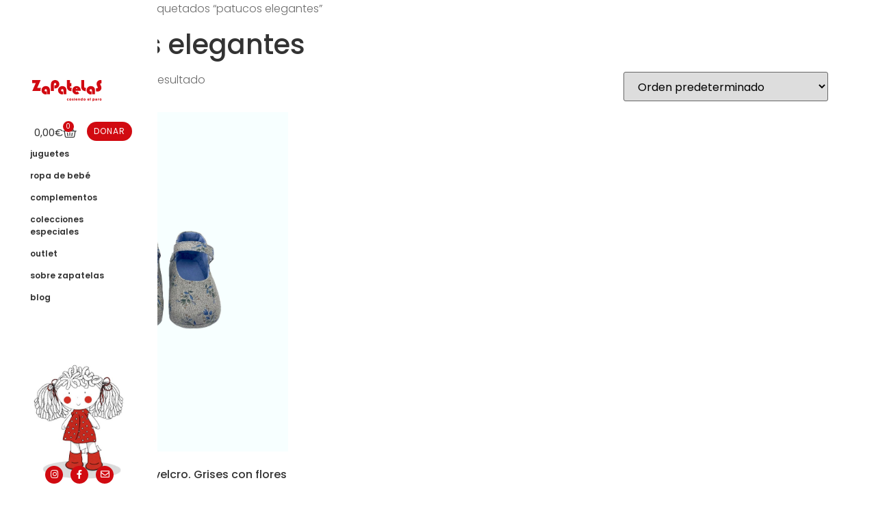

--- FILE ---
content_type: text/html; charset=UTF-8
request_url: https://zapatelas.es/pasillo/patucos-elegantes/
body_size: 19851
content:
<!doctype html>
<html lang="es">
<head>
	<meta charset="UTF-8">
	<meta name="viewport" content="width=device-width, initial-scale=1">
	<link rel="profile" href="https://gmpg.org/xfn/11">
	<meta name='robots' content='index, follow, max-image-preview:large, max-snippet:-1, max-video-preview:-1' />

	<!-- This site is optimized with the Yoast SEO plugin v26.7 - https://yoast.com/wordpress/plugins/seo/ -->
	<title>patucos elegantes archivos - Zapatelas</title>
	<link rel="canonical" href="https://zapatelas.es/pasillo/patucos-elegantes/" />
	<meta property="og:locale" content="es_ES" />
	<meta property="og:type" content="article" />
	<meta property="og:title" content="patucos elegantes archivos - Zapatelas" />
	<meta property="og:url" content="https://zapatelas.es/pasillo/patucos-elegantes/" />
	<meta property="og:site_name" content="Zapatelas" />
	<meta name="twitter:card" content="summary_large_image" />
	<script type="application/ld+json" class="yoast-schema-graph">{"@context":"https://schema.org","@graph":[{"@type":"CollectionPage","@id":"https://zapatelas.es/pasillo/patucos-elegantes/","url":"https://zapatelas.es/pasillo/patucos-elegantes/","name":"patucos elegantes archivos - Zapatelas","isPartOf":{"@id":"https://zapatelas.es/#website"},"primaryImageOfPage":{"@id":"https://zapatelas.es/pasillo/patucos-elegantes/#primaryimage"},"image":{"@id":"https://zapatelas.es/pasillo/patucos-elegantes/#primaryimage"},"thumbnailUrl":"https://zapatelas.es/wp-content/uploads/2022/11/zapatelas5.5.5-scaled-1.jpg","breadcrumb":{"@id":"https://zapatelas.es/pasillo/patucos-elegantes/#breadcrumb"},"inLanguage":"es"},{"@type":"ImageObject","inLanguage":"es","@id":"https://zapatelas.es/pasillo/patucos-elegantes/#primaryimage","url":"https://zapatelas.es/wp-content/uploads/2022/11/zapatelas5.5.5-scaled-1.jpg","contentUrl":"https://zapatelas.es/wp-content/uploads/2022/11/zapatelas5.5.5-scaled-1.jpg","width":1810,"height":2560},{"@type":"BreadcrumbList","@id":"https://zapatelas.es/pasillo/patucos-elegantes/#breadcrumb","itemListElement":[{"@type":"ListItem","position":1,"name":"Portada","item":"https://zapatelas.es/"},{"@type":"ListItem","position":2,"name":"patucos elegantes"}]},{"@type":"WebSite","@id":"https://zapatelas.es/#website","url":"https://zapatelas.es/","name":"Zapatelas","description":"Cosiendo el paro","publisher":{"@id":"https://zapatelas.es/#organization"},"potentialAction":[{"@type":"SearchAction","target":{"@type":"EntryPoint","urlTemplate":"https://zapatelas.es/?s={search_term_string}"},"query-input":{"@type":"PropertyValueSpecification","valueRequired":true,"valueName":"search_term_string"}}],"inLanguage":"es"},{"@type":"Organization","@id":"https://zapatelas.es/#organization","name":"Zapatelas","url":"https://zapatelas.es/","logo":{"@type":"ImageObject","inLanguage":"es","@id":"https://zapatelas.es/#/schema/logo/image/","url":"https://zapatelas.es/wp-content/uploads/2017/10/logo.svg","contentUrl":"https://zapatelas.es/wp-content/uploads/2017/10/logo.svg","caption":"Zapatelas"},"image":{"@id":"https://zapatelas.es/#/schema/logo/image/"},"sameAs":["https://www.facebook.com/people/Zapatelas-Cosiendo-el-paro/100063520421634/"]}]}</script>
	<!-- / Yoast SEO plugin. -->


<link rel='dns-prefetch' href='//capi-automation.s3.us-east-2.amazonaws.com' />
<link rel="alternate" type="application/rss+xml" title="Zapatelas &raquo; Feed" href="https://zapatelas.es/feed/" />
<link rel="alternate" type="application/rss+xml" title="Zapatelas &raquo; Feed de los comentarios" href="https://zapatelas.es/comments/feed/" />
<link rel="alternate" type="application/rss+xml" title="Zapatelas &raquo; patucos elegantes Etiqueta Feed" href="https://zapatelas.es/pasillo/patucos-elegantes/feed/" />
<style id='wp-img-auto-sizes-contain-inline-css'>
img:is([sizes=auto i],[sizes^="auto," i]){contain-intrinsic-size:3000px 1500px}
/*# sourceURL=wp-img-auto-sizes-contain-inline-css */
</style>
<link rel='stylesheet' id='woolentor-product-grid-modern-css' href='https://zapatelas.es/wp-content/plugins/woolentor-addons/assets/css/product-grid/modern.css?ver=3.3.0' media='all' />
<link rel='stylesheet' id='woolentor-product-grid-luxury-css' href='https://zapatelas.es/wp-content/plugins/woolentor-addons/assets/css/product-grid/luxury.css?ver=3.3.0' media='all' />
<link rel='stylesheet' id='woolentor-product-grid-editorial-css' href='https://zapatelas.es/wp-content/plugins/woolentor-addons/assets/css/product-grid/editorial.css?ver=3.3.0' media='all' />
<link rel='stylesheet' id='woolentor-product-grid-magazine-css' href='https://zapatelas.es/wp-content/plugins/woolentor-addons/assets/css/product-grid/magazine.css?ver=3.3.0' media='all' />
<style id='wp-emoji-styles-inline-css'>

	img.wp-smiley, img.emoji {
		display: inline !important;
		border: none !important;
		box-shadow: none !important;
		height: 1em !important;
		width: 1em !important;
		margin: 0 0.07em !important;
		vertical-align: -0.1em !important;
		background: none !important;
		padding: 0 !important;
	}
/*# sourceURL=wp-emoji-styles-inline-css */
</style>
<link rel='stylesheet' id='wp-block-library-css' href='https://zapatelas.es/wp-includes/css/dist/block-library/style.min.css?ver=6.9' media='all' />
<link rel='stylesheet' id='woolentor-block-common-css' href='https://zapatelas.es/wp-content/plugins/woolentor-addons/woolentor-blocks/assets/css/common-style.css?ver=3.3.0' media='all' />
<link rel='stylesheet' id='woolentor-block-default-css' href='https://zapatelas.es/wp-content/plugins/woolentor-addons/woolentor-blocks/assets/css/style-index.css?ver=3.3.0' media='all' />
<style id='global-styles-inline-css'>
:root{--wp--preset--aspect-ratio--square: 1;--wp--preset--aspect-ratio--4-3: 4/3;--wp--preset--aspect-ratio--3-4: 3/4;--wp--preset--aspect-ratio--3-2: 3/2;--wp--preset--aspect-ratio--2-3: 2/3;--wp--preset--aspect-ratio--16-9: 16/9;--wp--preset--aspect-ratio--9-16: 9/16;--wp--preset--color--black: #000000;--wp--preset--color--cyan-bluish-gray: #abb8c3;--wp--preset--color--white: #ffffff;--wp--preset--color--pale-pink: #f78da7;--wp--preset--color--vivid-red: #cf2e2e;--wp--preset--color--luminous-vivid-orange: #ff6900;--wp--preset--color--luminous-vivid-amber: #fcb900;--wp--preset--color--light-green-cyan: #7bdcb5;--wp--preset--color--vivid-green-cyan: #00d084;--wp--preset--color--pale-cyan-blue: #8ed1fc;--wp--preset--color--vivid-cyan-blue: #0693e3;--wp--preset--color--vivid-purple: #9b51e0;--wp--preset--gradient--vivid-cyan-blue-to-vivid-purple: linear-gradient(135deg,rgb(6,147,227) 0%,rgb(155,81,224) 100%);--wp--preset--gradient--light-green-cyan-to-vivid-green-cyan: linear-gradient(135deg,rgb(122,220,180) 0%,rgb(0,208,130) 100%);--wp--preset--gradient--luminous-vivid-amber-to-luminous-vivid-orange: linear-gradient(135deg,rgb(252,185,0) 0%,rgb(255,105,0) 100%);--wp--preset--gradient--luminous-vivid-orange-to-vivid-red: linear-gradient(135deg,rgb(255,105,0) 0%,rgb(207,46,46) 100%);--wp--preset--gradient--very-light-gray-to-cyan-bluish-gray: linear-gradient(135deg,rgb(238,238,238) 0%,rgb(169,184,195) 100%);--wp--preset--gradient--cool-to-warm-spectrum: linear-gradient(135deg,rgb(74,234,220) 0%,rgb(151,120,209) 20%,rgb(207,42,186) 40%,rgb(238,44,130) 60%,rgb(251,105,98) 80%,rgb(254,248,76) 100%);--wp--preset--gradient--blush-light-purple: linear-gradient(135deg,rgb(255,206,236) 0%,rgb(152,150,240) 100%);--wp--preset--gradient--blush-bordeaux: linear-gradient(135deg,rgb(254,205,165) 0%,rgb(254,45,45) 50%,rgb(107,0,62) 100%);--wp--preset--gradient--luminous-dusk: linear-gradient(135deg,rgb(255,203,112) 0%,rgb(199,81,192) 50%,rgb(65,88,208) 100%);--wp--preset--gradient--pale-ocean: linear-gradient(135deg,rgb(255,245,203) 0%,rgb(182,227,212) 50%,rgb(51,167,181) 100%);--wp--preset--gradient--electric-grass: linear-gradient(135deg,rgb(202,248,128) 0%,rgb(113,206,126) 100%);--wp--preset--gradient--midnight: linear-gradient(135deg,rgb(2,3,129) 0%,rgb(40,116,252) 100%);--wp--preset--font-size--small: 13px;--wp--preset--font-size--medium: 20px;--wp--preset--font-size--large: 36px;--wp--preset--font-size--x-large: 42px;--wp--preset--spacing--20: 0.44rem;--wp--preset--spacing--30: 0.67rem;--wp--preset--spacing--40: 1rem;--wp--preset--spacing--50: 1.5rem;--wp--preset--spacing--60: 2.25rem;--wp--preset--spacing--70: 3.38rem;--wp--preset--spacing--80: 5.06rem;--wp--preset--shadow--natural: 6px 6px 9px rgba(0, 0, 0, 0.2);--wp--preset--shadow--deep: 12px 12px 50px rgba(0, 0, 0, 0.4);--wp--preset--shadow--sharp: 6px 6px 0px rgba(0, 0, 0, 0.2);--wp--preset--shadow--outlined: 6px 6px 0px -3px rgb(255, 255, 255), 6px 6px rgb(0, 0, 0);--wp--preset--shadow--crisp: 6px 6px 0px rgb(0, 0, 0);}:root { --wp--style--global--content-size: 800px;--wp--style--global--wide-size: 1200px; }:where(body) { margin: 0; }.wp-site-blocks > .alignleft { float: left; margin-right: 2em; }.wp-site-blocks > .alignright { float: right; margin-left: 2em; }.wp-site-blocks > .aligncenter { justify-content: center; margin-left: auto; margin-right: auto; }:where(.wp-site-blocks) > * { margin-block-start: 24px; margin-block-end: 0; }:where(.wp-site-blocks) > :first-child { margin-block-start: 0; }:where(.wp-site-blocks) > :last-child { margin-block-end: 0; }:root { --wp--style--block-gap: 24px; }:root :where(.is-layout-flow) > :first-child{margin-block-start: 0;}:root :where(.is-layout-flow) > :last-child{margin-block-end: 0;}:root :where(.is-layout-flow) > *{margin-block-start: 24px;margin-block-end: 0;}:root :where(.is-layout-constrained) > :first-child{margin-block-start: 0;}:root :where(.is-layout-constrained) > :last-child{margin-block-end: 0;}:root :where(.is-layout-constrained) > *{margin-block-start: 24px;margin-block-end: 0;}:root :where(.is-layout-flex){gap: 24px;}:root :where(.is-layout-grid){gap: 24px;}.is-layout-flow > .alignleft{float: left;margin-inline-start: 0;margin-inline-end: 2em;}.is-layout-flow > .alignright{float: right;margin-inline-start: 2em;margin-inline-end: 0;}.is-layout-flow > .aligncenter{margin-left: auto !important;margin-right: auto !important;}.is-layout-constrained > .alignleft{float: left;margin-inline-start: 0;margin-inline-end: 2em;}.is-layout-constrained > .alignright{float: right;margin-inline-start: 2em;margin-inline-end: 0;}.is-layout-constrained > .aligncenter{margin-left: auto !important;margin-right: auto !important;}.is-layout-constrained > :where(:not(.alignleft):not(.alignright):not(.alignfull)){max-width: var(--wp--style--global--content-size);margin-left: auto !important;margin-right: auto !important;}.is-layout-constrained > .alignwide{max-width: var(--wp--style--global--wide-size);}body .is-layout-flex{display: flex;}.is-layout-flex{flex-wrap: wrap;align-items: center;}.is-layout-flex > :is(*, div){margin: 0;}body .is-layout-grid{display: grid;}.is-layout-grid > :is(*, div){margin: 0;}body{padding-top: 0px;padding-right: 0px;padding-bottom: 0px;padding-left: 0px;}a:where(:not(.wp-element-button)){text-decoration: underline;}:root :where(.wp-element-button, .wp-block-button__link){background-color: #32373c;border-width: 0;color: #fff;font-family: inherit;font-size: inherit;font-style: inherit;font-weight: inherit;letter-spacing: inherit;line-height: inherit;padding-top: calc(0.667em + 2px);padding-right: calc(1.333em + 2px);padding-bottom: calc(0.667em + 2px);padding-left: calc(1.333em + 2px);text-decoration: none;text-transform: inherit;}.has-black-color{color: var(--wp--preset--color--black) !important;}.has-cyan-bluish-gray-color{color: var(--wp--preset--color--cyan-bluish-gray) !important;}.has-white-color{color: var(--wp--preset--color--white) !important;}.has-pale-pink-color{color: var(--wp--preset--color--pale-pink) !important;}.has-vivid-red-color{color: var(--wp--preset--color--vivid-red) !important;}.has-luminous-vivid-orange-color{color: var(--wp--preset--color--luminous-vivid-orange) !important;}.has-luminous-vivid-amber-color{color: var(--wp--preset--color--luminous-vivid-amber) !important;}.has-light-green-cyan-color{color: var(--wp--preset--color--light-green-cyan) !important;}.has-vivid-green-cyan-color{color: var(--wp--preset--color--vivid-green-cyan) !important;}.has-pale-cyan-blue-color{color: var(--wp--preset--color--pale-cyan-blue) !important;}.has-vivid-cyan-blue-color{color: var(--wp--preset--color--vivid-cyan-blue) !important;}.has-vivid-purple-color{color: var(--wp--preset--color--vivid-purple) !important;}.has-black-background-color{background-color: var(--wp--preset--color--black) !important;}.has-cyan-bluish-gray-background-color{background-color: var(--wp--preset--color--cyan-bluish-gray) !important;}.has-white-background-color{background-color: var(--wp--preset--color--white) !important;}.has-pale-pink-background-color{background-color: var(--wp--preset--color--pale-pink) !important;}.has-vivid-red-background-color{background-color: var(--wp--preset--color--vivid-red) !important;}.has-luminous-vivid-orange-background-color{background-color: var(--wp--preset--color--luminous-vivid-orange) !important;}.has-luminous-vivid-amber-background-color{background-color: var(--wp--preset--color--luminous-vivid-amber) !important;}.has-light-green-cyan-background-color{background-color: var(--wp--preset--color--light-green-cyan) !important;}.has-vivid-green-cyan-background-color{background-color: var(--wp--preset--color--vivid-green-cyan) !important;}.has-pale-cyan-blue-background-color{background-color: var(--wp--preset--color--pale-cyan-blue) !important;}.has-vivid-cyan-blue-background-color{background-color: var(--wp--preset--color--vivid-cyan-blue) !important;}.has-vivid-purple-background-color{background-color: var(--wp--preset--color--vivid-purple) !important;}.has-black-border-color{border-color: var(--wp--preset--color--black) !important;}.has-cyan-bluish-gray-border-color{border-color: var(--wp--preset--color--cyan-bluish-gray) !important;}.has-white-border-color{border-color: var(--wp--preset--color--white) !important;}.has-pale-pink-border-color{border-color: var(--wp--preset--color--pale-pink) !important;}.has-vivid-red-border-color{border-color: var(--wp--preset--color--vivid-red) !important;}.has-luminous-vivid-orange-border-color{border-color: var(--wp--preset--color--luminous-vivid-orange) !important;}.has-luminous-vivid-amber-border-color{border-color: var(--wp--preset--color--luminous-vivid-amber) !important;}.has-light-green-cyan-border-color{border-color: var(--wp--preset--color--light-green-cyan) !important;}.has-vivid-green-cyan-border-color{border-color: var(--wp--preset--color--vivid-green-cyan) !important;}.has-pale-cyan-blue-border-color{border-color: var(--wp--preset--color--pale-cyan-blue) !important;}.has-vivid-cyan-blue-border-color{border-color: var(--wp--preset--color--vivid-cyan-blue) !important;}.has-vivid-purple-border-color{border-color: var(--wp--preset--color--vivid-purple) !important;}.has-vivid-cyan-blue-to-vivid-purple-gradient-background{background: var(--wp--preset--gradient--vivid-cyan-blue-to-vivid-purple) !important;}.has-light-green-cyan-to-vivid-green-cyan-gradient-background{background: var(--wp--preset--gradient--light-green-cyan-to-vivid-green-cyan) !important;}.has-luminous-vivid-amber-to-luminous-vivid-orange-gradient-background{background: var(--wp--preset--gradient--luminous-vivid-amber-to-luminous-vivid-orange) !important;}.has-luminous-vivid-orange-to-vivid-red-gradient-background{background: var(--wp--preset--gradient--luminous-vivid-orange-to-vivid-red) !important;}.has-very-light-gray-to-cyan-bluish-gray-gradient-background{background: var(--wp--preset--gradient--very-light-gray-to-cyan-bluish-gray) !important;}.has-cool-to-warm-spectrum-gradient-background{background: var(--wp--preset--gradient--cool-to-warm-spectrum) !important;}.has-blush-light-purple-gradient-background{background: var(--wp--preset--gradient--blush-light-purple) !important;}.has-blush-bordeaux-gradient-background{background: var(--wp--preset--gradient--blush-bordeaux) !important;}.has-luminous-dusk-gradient-background{background: var(--wp--preset--gradient--luminous-dusk) !important;}.has-pale-ocean-gradient-background{background: var(--wp--preset--gradient--pale-ocean) !important;}.has-electric-grass-gradient-background{background: var(--wp--preset--gradient--electric-grass) !important;}.has-midnight-gradient-background{background: var(--wp--preset--gradient--midnight) !important;}.has-small-font-size{font-size: var(--wp--preset--font-size--small) !important;}.has-medium-font-size{font-size: var(--wp--preset--font-size--medium) !important;}.has-large-font-size{font-size: var(--wp--preset--font-size--large) !important;}.has-x-large-font-size{font-size: var(--wp--preset--font-size--x-large) !important;}
:root :where(.wp-block-pullquote){font-size: 1.5em;line-height: 1.6;}
/*# sourceURL=global-styles-inline-css */
</style>
<link rel='stylesheet' id='woocommerce-layout-css' href='https://zapatelas.es/wp-content/plugins/woocommerce/assets/css/woocommerce-layout.css?ver=10.4.3' media='all' />
<link rel='stylesheet' id='woocommerce-smallscreen-css' href='https://zapatelas.es/wp-content/plugins/woocommerce/assets/css/woocommerce-smallscreen.css?ver=10.4.3' media='only screen and (max-width: 768px)' />
<link rel='stylesheet' id='woocommerce-general-css' href='https://zapatelas.es/wp-content/plugins/woocommerce/assets/css/woocommerce.css?ver=10.4.3' media='all' />
<style id='woocommerce-inline-inline-css'>
.woocommerce form .form-row .required { visibility: visible; }
/*# sourceURL=woocommerce-inline-inline-css */
</style>
<link rel='stylesheet' id='grw-public-main-css-css' href='https://zapatelas.es/wp-content/plugins/widget-google-reviews/assets/css/public-main.css?ver=6.9.1' media='all' />
<link rel='stylesheet' id='woo-variation-swatches-css' href='https://zapatelas.es/wp-content/plugins/woo-variation-swatches/assets/css/frontend.min.css?ver=1762987362' media='all' />
<style id='woo-variation-swatches-inline-css'>
:root {
--wvs-tick:url("data:image/svg+xml;utf8,%3Csvg filter='drop-shadow(0px 0px 2px rgb(0 0 0 / .8))' xmlns='http://www.w3.org/2000/svg'  viewBox='0 0 30 30'%3E%3Cpath fill='none' stroke='%23ffffff' stroke-linecap='round' stroke-linejoin='round' stroke-width='4' d='M4 16L11 23 27 7'/%3E%3C/svg%3E");

--wvs-cross:url("data:image/svg+xml;utf8,%3Csvg filter='drop-shadow(0px 0px 5px rgb(255 255 255 / .6))' xmlns='http://www.w3.org/2000/svg' width='72px' height='72px' viewBox='0 0 24 24'%3E%3Cpath fill='none' stroke='%23ff0000' stroke-linecap='round' stroke-width='0.6' d='M5 5L19 19M19 5L5 19'/%3E%3C/svg%3E");
--wvs-single-product-item-width:30px;
--wvs-single-product-item-height:30px;
--wvs-single-product-item-font-size:16px}
/*# sourceURL=woo-variation-swatches-inline-css */
</style>
<link rel='stylesheet' id='font-awesome-css' href='https://zapatelas.es/wp-content/plugins/elementor/assets/lib/font-awesome/css/font-awesome.min.css?ver=4.7.0' media='all' />
<link rel='stylesheet' id='simple-line-icons-wl-css' href='https://zapatelas.es/wp-content/plugins/woolentor-addons/assets/css/simple-line-icons.css?ver=3.3.0' media='all' />
<link rel='stylesheet' id='htflexboxgrid-css' href='https://zapatelas.es/wp-content/plugins/woolentor-addons/assets/css/htflexboxgrid.css?ver=3.3.0' media='all' />
<link rel='stylesheet' id='slick-css' href='https://zapatelas.es/wp-content/plugins/woolentor-addons/assets/css/slick.css?ver=3.3.0' media='all' />
<link rel='stylesheet' id='woolentor-widgets-css' href='https://zapatelas.es/wp-content/plugins/woolentor-addons/assets/css/woolentor-widgets.css?ver=3.3.0' media='all' />
<link rel='stylesheet' id='photoswipe-css' href='https://zapatelas.es/wp-content/plugins/woocommerce/assets/css/photoswipe/photoswipe.min.css?ver=10.4.3' media='all' />
<link rel='stylesheet' id='photoswipe-default-skin-css' href='https://zapatelas.es/wp-content/plugins/woocommerce/assets/css/photoswipe/default-skin/default-skin.min.css?ver=10.4.3' media='all' />
<link rel='stylesheet' id='woolentor-quickview-css' href='https://zapatelas.es/wp-content/plugins/woolentor-addons/includes/modules/quickview/assets/css/frontend.css?ver=3.3.0' media='all' />
<link rel='stylesheet' id='hello-elementor-css' href='https://zapatelas.es/wp-content/themes/hello-elementor/assets/css/reset.css?ver=3.4.5' media='all' />
<link rel='stylesheet' id='hello-elementor-theme-style-css' href='https://zapatelas.es/wp-content/themes/hello-elementor/assets/css/theme.css?ver=3.4.5' media='all' />
<link rel='stylesheet' id='hello-elementor-header-footer-css' href='https://zapatelas.es/wp-content/themes/hello-elementor/assets/css/header-footer.css?ver=3.4.5' media='all' />
<link rel='stylesheet' id='elementor-frontend-css' href='https://zapatelas.es/wp-content/plugins/elementor/assets/css/frontend.min.css?ver=3.34.1' media='all' />
<link rel='stylesheet' id='widget-spacer-css' href='https://zapatelas.es/wp-content/plugins/elementor/assets/css/widget-spacer.min.css?ver=3.34.1' media='all' />
<link rel='stylesheet' id='widget-image-css' href='https://zapatelas.es/wp-content/plugins/elementor/assets/css/widget-image.min.css?ver=3.34.1' media='all' />
<link rel='stylesheet' id='widget-woocommerce-menu-cart-css' href='https://zapatelas.es/wp-content/plugins/pro-elements/assets/css/widget-woocommerce-menu-cart.min.css?ver=3.34.0' media='all' />
<link rel='stylesheet' id='widget-nav-menu-css' href='https://zapatelas.es/wp-content/plugins/pro-elements/assets/css/widget-nav-menu.min.css?ver=3.34.0' media='all' />
<link rel='stylesheet' id='widget-social-icons-css' href='https://zapatelas.es/wp-content/plugins/elementor/assets/css/widget-social-icons.min.css?ver=3.34.1' media='all' />
<link rel='stylesheet' id='e-apple-webkit-css' href='https://zapatelas.es/wp-content/plugins/elementor/assets/css/conditionals/apple-webkit.min.css?ver=3.34.1' media='all' />
<link rel='stylesheet' id='e-sticky-css' href='https://zapatelas.es/wp-content/plugins/pro-elements/assets/css/modules/sticky.min.css?ver=3.34.0' media='all' />
<link rel='stylesheet' id='widget-heading-css' href='https://zapatelas.es/wp-content/plugins/elementor/assets/css/widget-heading.min.css?ver=3.34.1' media='all' />
<link rel='stylesheet' id='widget-icon-list-css' href='https://zapatelas.es/wp-content/plugins/elementor/assets/css/widget-icon-list.min.css?ver=3.34.1' media='all' />
<link rel='stylesheet' id='widget-form-css' href='https://zapatelas.es/wp-content/plugins/pro-elements/assets/css/widget-form.min.css?ver=3.34.0' media='all' />
<link rel='stylesheet' id='e-animation-slideInUp-css' href='https://zapatelas.es/wp-content/plugins/elementor/assets/lib/animations/styles/slideInUp.min.css?ver=3.34.1' media='all' />
<link rel='stylesheet' id='e-animation-fadeIn-css' href='https://zapatelas.es/wp-content/plugins/elementor/assets/lib/animations/styles/fadeIn.min.css?ver=3.34.1' media='all' />
<link rel='stylesheet' id='e-popup-css' href='https://zapatelas.es/wp-content/plugins/pro-elements/assets/css/conditionals/popup.min.css?ver=3.34.0' media='all' />
<link rel='stylesheet' id='elementor-icons-css' href='https://zapatelas.es/wp-content/plugins/elementor/assets/lib/eicons/css/elementor-icons.min.css?ver=5.45.0' media='all' />
<link rel='stylesheet' id='elementor-post-3915-css' href='https://zapatelas.es/wp-content/uploads/elementor/css/post-3915.css?ver=1769313093' media='all' />
<link rel='stylesheet' id='elementor-post-3940-css' href='https://zapatelas.es/wp-content/uploads/elementor/css/post-3940.css?ver=1769313093' media='all' />
<link rel='stylesheet' id='elementor-post-3931-css' href='https://zapatelas.es/wp-content/uploads/elementor/css/post-3931.css?ver=1769313093' media='all' />
<link rel='stylesheet' id='elementor-post-3946-css' href='https://zapatelas.es/wp-content/uploads/elementor/css/post-3946.css?ver=1769313093' media='all' />
<link rel='stylesheet' id='elementor-gf-local-poppins-css' href='https://zapatelas.es/wp-content/uploads/elementor/google-fonts/css/poppins.css?ver=1743374836' media='all' />
<link rel='stylesheet' id='elementor-icons-shared-0-css' href='https://zapatelas.es/wp-content/plugins/elementor/assets/lib/font-awesome/css/fontawesome.min.css?ver=5.15.3' media='all' />
<link rel='stylesheet' id='elementor-icons-fa-solid-css' href='https://zapatelas.es/wp-content/plugins/elementor/assets/lib/font-awesome/css/solid.min.css?ver=5.15.3' media='all' />
<link rel='stylesheet' id='elementor-icons-fa-brands-css' href='https://zapatelas.es/wp-content/plugins/elementor/assets/lib/font-awesome/css/brands.min.css?ver=5.15.3' media='all' />
<link rel='stylesheet' id='elementor-icons-fa-regular-css' href='https://zapatelas.es/wp-content/plugins/elementor/assets/lib/font-awesome/css/regular.min.css?ver=5.15.3' media='all' />
<script type="text/template" id="tmpl-variation-template">
	<div class="woocommerce-variation-description">{{{ data.variation.variation_description }}}</div>
	<div class="woocommerce-variation-price">{{{ data.variation.price_html }}}</div>
	<div class="woocommerce-variation-availability">{{{ data.variation.availability_html }}}</div>
</script>
<script type="text/template" id="tmpl-unavailable-variation-template">
	<p role="alert">Lo siento, este producto no está disponible. Por favor, elige otra combinación.</p>
</script>
<!--n2css--><!--n2js--><script src="https://zapatelas.es/wp-includes/js/jquery/jquery.min.js?ver=3.7.1" id="jquery-core-js"></script>
<script src="https://zapatelas.es/wp-includes/js/jquery/jquery-migrate.min.js?ver=3.4.1" id="jquery-migrate-js"></script>
<script src="https://zapatelas.es/wp-content/plugins/woocommerce/assets/js/jquery-blockui/jquery.blockUI.min.js?ver=2.7.0-wc.10.4.3" id="wc-jquery-blockui-js" data-wp-strategy="defer"></script>
<script id="wc-add-to-cart-js-extra">
var wc_add_to_cart_params = {"ajax_url":"/wp-admin/admin-ajax.php","wc_ajax_url":"/?wc-ajax=%%endpoint%%","i18n_view_cart":"Ver carrito","cart_url":"https://zapatelas.es/carrito/","is_cart":"","cart_redirect_after_add":"no"};
//# sourceURL=wc-add-to-cart-js-extra
</script>
<script src="https://zapatelas.es/wp-content/plugins/woocommerce/assets/js/frontend/add-to-cart.min.js?ver=10.4.3" id="wc-add-to-cart-js" defer data-wp-strategy="defer"></script>
<script src="https://zapatelas.es/wp-content/plugins/woocommerce/assets/js/js-cookie/js.cookie.min.js?ver=2.1.4-wc.10.4.3" id="wc-js-cookie-js" defer data-wp-strategy="defer"></script>
<script id="woocommerce-js-extra">
var woocommerce_params = {"ajax_url":"/wp-admin/admin-ajax.php","wc_ajax_url":"/?wc-ajax=%%endpoint%%","i18n_password_show":"Mostrar contrase\u00f1a","i18n_password_hide":"Ocultar contrase\u00f1a"};
//# sourceURL=woocommerce-js-extra
</script>
<script src="https://zapatelas.es/wp-content/plugins/woocommerce/assets/js/frontend/woocommerce.min.js?ver=10.4.3" id="woocommerce-js" defer data-wp-strategy="defer"></script>
<script defer="defer" src="https://zapatelas.es/wp-content/plugins/widget-google-reviews/assets/js/public-main.js?ver=6.9.1" id="grw-public-main-js-js"></script>
<script src="https://zapatelas.es/wp-includes/js/underscore.min.js?ver=1.13.7" id="underscore-js"></script>
<script id="wp-util-js-extra">
var _wpUtilSettings = {"ajax":{"url":"/wp-admin/admin-ajax.php"}};
//# sourceURL=wp-util-js-extra
</script>
<script src="https://zapatelas.es/wp-includes/js/wp-util.min.js?ver=6.9" id="wp-util-js"></script>
<script src="https://zapatelas.es/wp-content/plugins/woocommerce/assets/js/photoswipe/photoswipe.min.js?ver=4.1.1-wc.10.4.3" id="wc-photoswipe-js" data-wp-strategy="defer"></script>
<link rel="https://api.w.org/" href="https://zapatelas.es/wp-json/" /><link rel="alternate" title="JSON" type="application/json" href="https://zapatelas.es/wp-json/wp/v2/product_tag/248" /><link rel="EditURI" type="application/rsd+xml" title="RSD" href="https://zapatelas.es/xmlrpc.php?rsd" />
<meta name="generator" content="WordPress 6.9" />
<meta name="generator" content="WooCommerce 10.4.3" />
<!-- This site is powered by WooCommerce Redsys Gateway Light v.6.5.0 - https://es.wordpress.org/plugins/woo-redsys-gateway-light/ --><!-- Google site verification - Google for WooCommerce -->
<meta name="google-site-verification" content="yOOWTVFz0Up4UCPNzK4JpUJk3-SQS9Nw5Fzqo3v6TrU" />
	<noscript><style>.woocommerce-product-gallery{ opacity: 1 !important; }</style></noscript>
	<meta name="generator" content="Elementor 3.34.1; features: additional_custom_breakpoints; settings: css_print_method-external, google_font-enabled, font_display-auto">
			<script  type="text/javascript">
				!function(f,b,e,v,n,t,s){if(f.fbq)return;n=f.fbq=function(){n.callMethod?
					n.callMethod.apply(n,arguments):n.queue.push(arguments)};if(!f._fbq)f._fbq=n;
					n.push=n;n.loaded=!0;n.version='2.0';n.queue=[];t=b.createElement(e);t.async=!0;
					t.src=v;s=b.getElementsByTagName(e)[0];s.parentNode.insertBefore(t,s)}(window,
					document,'script','https://connect.facebook.net/en_US/fbevents.js');
			</script>
			<!-- WooCommerce Facebook Integration Begin -->
			<script  type="text/javascript">

				fbq('init', '562178032659370', {}, {
    "agent": "woocommerce_2-10.4.3-3.5.15"
});

				document.addEventListener( 'DOMContentLoaded', function() {
					// Insert placeholder for events injected when a product is added to the cart through AJAX.
					document.body.insertAdjacentHTML( 'beforeend', '<div class=\"wc-facebook-pixel-event-placeholder\"></div>' );
				}, false );

			</script>
			<!-- WooCommerce Facebook Integration End -->
						<style>
				.e-con.e-parent:nth-of-type(n+4):not(.e-lazyloaded):not(.e-no-lazyload),
				.e-con.e-parent:nth-of-type(n+4):not(.e-lazyloaded):not(.e-no-lazyload) * {
					background-image: none !important;
				}
				@media screen and (max-height: 1024px) {
					.e-con.e-parent:nth-of-type(n+3):not(.e-lazyloaded):not(.e-no-lazyload),
					.e-con.e-parent:nth-of-type(n+3):not(.e-lazyloaded):not(.e-no-lazyload) * {
						background-image: none !important;
					}
				}
				@media screen and (max-height: 640px) {
					.e-con.e-parent:nth-of-type(n+2):not(.e-lazyloaded):not(.e-no-lazyload),
					.e-con.e-parent:nth-of-type(n+2):not(.e-lazyloaded):not(.e-no-lazyload) * {
						background-image: none !important;
					}
				}
			</style>
			<link rel="icon" href="https://zapatelas.es/wp-content/uploads/2018/01/cropped-favicon-1-32x32.png" sizes="32x32" />
<link rel="icon" href="https://zapatelas.es/wp-content/uploads/2018/01/cropped-favicon-1-192x192.png" sizes="192x192" />
<link rel="apple-touch-icon" href="https://zapatelas.es/wp-content/uploads/2018/01/cropped-favicon-1-180x180.png" />
<meta name="msapplication-TileImage" content="https://zapatelas.es/wp-content/uploads/2018/01/cropped-favicon-1-270x270.png" />

		<!-- Global site tag (gtag.js) - Google Ads: AW-16774101743 - Google for WooCommerce -->
		<script async src="https://www.googletagmanager.com/gtag/js?id=AW-16774101743"></script>
		<script>
			window.dataLayer = window.dataLayer || [];
			function gtag() { dataLayer.push(arguments); }
			gtag( 'consent', 'default', {
				analytics_storage: 'denied',
				ad_storage: 'denied',
				ad_user_data: 'denied',
				ad_personalization: 'denied',
				region: ['AT', 'BE', 'BG', 'HR', 'CY', 'CZ', 'DK', 'EE', 'FI', 'FR', 'DE', 'GR', 'HU', 'IS', 'IE', 'IT', 'LV', 'LI', 'LT', 'LU', 'MT', 'NL', 'NO', 'PL', 'PT', 'RO', 'SK', 'SI', 'ES', 'SE', 'GB', 'CH'],
				wait_for_update: 500,
			} );
			gtag('js', new Date());
			gtag('set', 'developer_id.dOGY3NW', true);
			gtag("config", "AW-16774101743", { "groups": "GLA", "send_page_view": false });		</script>

		</head>
<body class="archive tax-product_tag term-patucos-elegantes term-248 wp-custom-logo wp-embed-responsive wp-theme-hello-elementor theme-hello-elementor woocommerce woocommerce-page woocommerce-no-js woo-variation-swatches wvs-behavior-blur wvs-theme-hello-elementor wvs-show-label wvs-tooltip woolentor_current_theme_hello-elementor hello-elementor-default woolentor-empty-cart elementor-default elementor-kit-3915">

<script>
gtag("event", "page_view", {send_to: "GLA"});
</script>

<a class="skip-link screen-reader-text" href="#content">Ir al contenido</a>

		<header data-elementor-type="header" data-elementor-id="3940" class="elementor elementor-3940 elementor-location-header" data-elementor-post-type="elementor_library">
					<section class="elementor-section elementor-top-section elementor-element elementor-element-4e42ed7 elementor-section-content-middle elementor-hidden-tablet elementor-hidden-mobile elementor-section-boxed elementor-section-height-default elementor-section-height-default" data-id="4e42ed7" data-element_type="section">
						<div class="elementor-container elementor-column-gap-no">
					<div class="elementor-column elementor-col-50 elementor-top-column elementor-element elementor-element-175039c9" data-id="175039c9" data-element_type="column">
			<div class="elementor-widget-wrap elementor-element-populated">
						<div class="elementor-element elementor-element-6b0de5d6 elementor-widget__width-initial elementor-fixed elementor-widget elementor-widget-spacer" data-id="6b0de5d6" data-element_type="widget" data-settings="{&quot;_position&quot;:&quot;fixed&quot;}" data-widget_type="spacer.default">
				<div class="elementor-widget-container">
							<div class="elementor-spacer">
			<div class="elementor-spacer-inner"></div>
		</div>
						</div>
				</div>
				<div class="elementor-element elementor-element-a8e6616 elementor-widget__width-initial elementor-widget-tablet__width-initial elementor-fixed elementor-widget elementor-widget-theme-site-logo elementor-widget-image" data-id="a8e6616" data-element_type="widget" data-settings="{&quot;_position&quot;:&quot;fixed&quot;}" data-widget_type="theme-site-logo.default">
				<div class="elementor-widget-container">
											<a href="https://zapatelas.es">
			<img src="https://zapatelas.es/wp-content/uploads/2017/10/logo.svg" class="attachment-full size-full wp-image-80" alt="" />				</a>
											</div>
				</div>
				<div class="elementor-element elementor-element-4ba4c771 elementor-widget__width-auto elementor-widget-tablet__width-initial elementor-fixed toggle-icon--basket-medium elementor-menu-cart--items-indicator-bubble elementor-menu-cart--show-subtotal-yes elementor-menu-cart--cart-type-side-cart elementor-menu-cart--show-remove-button-yes elementor-widget elementor-widget-woocommerce-menu-cart" data-id="4ba4c771" data-element_type="widget" data-settings="{&quot;_position&quot;:&quot;fixed&quot;,&quot;cart_type&quot;:&quot;side-cart&quot;,&quot;open_cart&quot;:&quot;click&quot;,&quot;automatically_open_cart&quot;:&quot;no&quot;}" data-widget_type="woocommerce-menu-cart.default">
				<div class="elementor-widget-container">
							<div class="elementor-menu-cart__wrapper">
							<div class="elementor-menu-cart__toggle_wrapper">
					<div class="elementor-menu-cart__container elementor-lightbox" aria-hidden="true">
						<div class="elementor-menu-cart__main" aria-hidden="true">
									<div class="elementor-menu-cart__close-button">
					</div>
									<div class="widget_shopping_cart_content">
															</div>
						</div>
					</div>
							<div class="elementor-menu-cart__toggle elementor-button-wrapper">
			<a id="elementor-menu-cart__toggle_button" href="#" class="elementor-menu-cart__toggle_button elementor-button elementor-size-sm" aria-expanded="false">
				<span class="elementor-button-text"><span class="woocommerce-Price-amount amount"><bdi>0,00<span class="woocommerce-Price-currencySymbol">&euro;</span></bdi></span></span>
				<span class="elementor-button-icon">
					<span class="elementor-button-icon-qty" data-counter="0">0</span>
					<i class="eicon-basket-medium"></i>					<span class="elementor-screen-only">Cart</span>
				</span>
			</a>
		</div>
						</div>
					</div> <!-- close elementor-menu-cart__wrapper -->
						</div>
				</div>
				<div class="elementor-element elementor-element-58fda3d0 elementor-widget__width-auto elementor-fixed elementor-widget elementor-widget-button" data-id="58fda3d0" data-element_type="widget" data-settings="{&quot;_position&quot;:&quot;fixed&quot;}" data-widget_type="button.default">
				<div class="elementor-widget-container">
									<div class="elementor-button-wrapper">
					<a class="elementor-button elementor-button-link elementor-size-sm" href="https://zapatelas.es/donaciones/donacion">
						<span class="elementor-button-content-wrapper">
									<span class="elementor-button-text">Donar</span>
					</span>
					</a>
				</div>
								</div>
				</div>
				<div class="elementor-element elementor-element-3b51c3c0 elementor-widget__width-initial elementor-fixed elementor-nav-menu__align-start elementor-widget-tablet__width-initial elementor-nav-menu--dropdown-tablet elementor-nav-menu__text-align-aside elementor-nav-menu--toggle elementor-nav-menu--burger elementor-widget elementor-widget-nav-menu" data-id="3b51c3c0" data-element_type="widget" data-settings="{&quot;layout&quot;:&quot;vertical&quot;,&quot;_position&quot;:&quot;fixed&quot;,&quot;submenu_icon&quot;:{&quot;value&quot;:&quot;&lt;i class=\&quot;fas fa-chevron-right\&quot; aria-hidden=\&quot;true\&quot;&gt;&lt;\/i&gt;&quot;,&quot;library&quot;:&quot;fa-solid&quot;},&quot;toggle&quot;:&quot;burger&quot;}" data-widget_type="nav-menu.default">
				<div class="elementor-widget-container">
								<nav aria-label="Menu" class="elementor-nav-menu--main elementor-nav-menu__container elementor-nav-menu--layout-vertical e--pointer-none">
				<ul id="menu-1-3b51c3c0" class="elementor-nav-menu sm-vertical"><li class="menu-item menu-item-type-taxonomy menu-item-object-product_cat menu-item-7077"><a href="https://zapatelas.es/juguetes/" class="elementor-item">Juguetes</a></li>
<li class="menu-item menu-item-type-taxonomy menu-item-object-product_cat menu-item-has-children menu-item-7088"><a href="https://zapatelas.es/ropa-bebe/" class="elementor-item">Ropa de Bebé</a>
<ul class="sub-menu elementor-nav-menu--dropdown">
	<li class="menu-item menu-item-type-taxonomy menu-item-object-product_cat menu-item-7094"><a href="https://zapatelas.es/ropa-bebe/patucos/" class="elementor-sub-item">Zapatelas</a></li>
	<li class="menu-item menu-item-type-taxonomy menu-item-object-product_cat menu-item-7089"><a href="https://zapatelas.es/ropa-bebe/camisas/" class="elementor-sub-item">Camisas</a></li>
	<li class="menu-item menu-item-type-taxonomy menu-item-object-product_cat menu-item-7091"><a href="https://zapatelas.es/ropa-bebe/conjuntos/" class="elementor-sub-item">Conjuntos</a></li>
	<li class="menu-item menu-item-type-taxonomy menu-item-object-product_cat menu-item-7090"><a href="https://zapatelas.es/ropa-bebe/chaquetas-jerseis/" class="elementor-sub-item">Chaquetas y Jerséis</a></li>
	<li class="menu-item menu-item-type-taxonomy menu-item-object-product_cat menu-item-7092"><a href="https://zapatelas.es/ropa-bebe/monos-petos/" class="elementor-sub-item">Monos y Petos</a></li>
	<li class="menu-item menu-item-type-taxonomy menu-item-object-product_cat menu-item-7095"><a href="https://zapatelas.es/ropa-bebe/vestidos/" class="elementor-sub-item">Vestidos</a></li>
	<li class="menu-item menu-item-type-taxonomy menu-item-object-product_cat menu-item-7093"><a href="https://zapatelas.es/ropa-bebe/pantalones/" class="elementor-sub-item">Pantalones</a></li>
</ul>
</li>
<li class="menu-item menu-item-type-taxonomy menu-item-object-product_cat menu-item-has-children menu-item-6805"><a href="https://zapatelas.es/complementos/" class="elementor-item">Complementos</a>
<ul class="sub-menu elementor-nav-menu--dropdown">
	<li class="menu-item menu-item-type-taxonomy menu-item-object-product_cat menu-item-7076"><a href="https://zapatelas.es/complementos/bolsos/" class="elementor-sub-item">Bolsos de tela</a></li>
	<li class="menu-item menu-item-type-taxonomy menu-item-object-product_cat menu-item-7147"><a href="https://zapatelas.es/complementos/llavero/" class="elementor-sub-item">Llavero</a></li>
	<li class="menu-item menu-item-type-taxonomy menu-item-object-product_cat menu-item-7155"><a href="https://zapatelas.es/complementos/toalla-limpiadora/" class="elementor-sub-item">Toalla limpiadora</a></li>
	<li class="menu-item menu-item-type-taxonomy menu-item-object-product_cat menu-item-7138"><a href="https://zapatelas.es/complementos/funda-gafas/" class="elementor-sub-item">Funda gafas</a></li>
</ul>
</li>
<li class="menu-item menu-item-type-taxonomy menu-item-object-product_cat menu-item-has-children menu-item-7175"><a href="https://zapatelas.es/colecciones-especiales/" class="elementor-item">Colecciones especiales</a>
<ul class="sub-menu elementor-nav-menu--dropdown">
	<li class="menu-item menu-item-type-post_type menu-item-object-product menu-item-7295"><a href="https://zapatelas.es/los-reyes-magos/los-reyes-magos-de-zapatelas/" class="elementor-sub-item">Reyes Magos</a></li>
	<li class="menu-item menu-item-type-post_type menu-item-object-product menu-item-7296"><a href="https://zapatelas.es/claritas/muneca-abogada/" class="elementor-sub-item">Las abogadas</a></li>
	<li class="menu-item menu-item-type-taxonomy menu-item-object-product_cat menu-item-7228"><a href="https://zapatelas.es/colecciones-especiales/adornos-de-navidad/" class="elementor-sub-item">adornos de navidad</a></li>
	<li class="menu-item menu-item-type-taxonomy menu-item-object-product_cat menu-item-7178"><a href="https://zapatelas.es/colecciones-especiales/orgullosamente-etiquetados/" class="elementor-sub-item">Orgullosamente etiquetados</a></li>
	<li class="menu-item menu-item-type-taxonomy menu-item-object-product_cat menu-item-7177"><a href="https://zapatelas.es/colecciones-especiales/libros-manuela-carmena/" class="elementor-sub-item">Libros Manuela Carmena</a></li>
	<li class="menu-item menu-item-type-taxonomy menu-item-object-product_cat menu-item-7179"><a href="https://zapatelas.es/colecciones-especiales/sabanas-bordadas/" class="elementor-sub-item">Sábanas bordadas</a></li>
	<li class="menu-item menu-item-type-taxonomy menu-item-object-product_cat menu-item-7193"><a href="https://zapatelas.es/colecciones-especiales/zapatelas/" class="elementor-sub-item">Zapatelas</a></li>
</ul>
</li>
<li class="menu-item menu-item-type-custom menu-item-object-custom menu-item-4450"><a href="https://zapatelas.es/outlet-bebe/" class="elementor-item">Outlet</a></li>
<li class="menu-item menu-item-type-post_type menu-item-object-page menu-item-has-children menu-item-628"><a href="https://zapatelas.es/sobre-zapatelas/" class="elementor-item">Sobre Zapatelas</a>
<ul class="sub-menu elementor-nav-menu--dropdown">
	<li class="menu-item menu-item-type-post_type menu-item-object-page menu-item-4397"><a href="https://zapatelas.es/quienes-somos/" class="elementor-sub-item">Quiénes Somos</a></li>
	<li class="menu-item menu-item-type-post_type menu-item-object-page menu-item-4398"><a href="https://zapatelas.es/manuela-carmena/" class="elementor-sub-item">Manuela Carmena</a></li>
	<li class="menu-item menu-item-type-post_type menu-item-object-page menu-item-4451"><a href="https://zapatelas.es/contacto/" class="elementor-sub-item">Contacto</a></li>
	<li class="menu-item menu-item-type-post_type menu-item-object-page menu-item-520"><a href="https://zapatelas.es/transparencia/" class="elementor-sub-item">Transparencia</a></li>
</ul>
</li>
<li class="menu-item menu-item-type-post_type menu-item-object-page menu-item-2712"><a href="https://zapatelas.es/blog/" class="elementor-item">Blog</a></li>
</ul>			</nav>
					<div class="elementor-menu-toggle" role="button" tabindex="0" aria-label="Menu Toggle" aria-expanded="false">
			<i aria-hidden="true" role="presentation" class="elementor-menu-toggle__icon--open eicon-menu-bar"></i><i aria-hidden="true" role="presentation" class="elementor-menu-toggle__icon--close eicon-close"></i>		</div>
					<nav class="elementor-nav-menu--dropdown elementor-nav-menu__container" aria-hidden="true">
				<ul id="menu-2-3b51c3c0" class="elementor-nav-menu sm-vertical"><li class="menu-item menu-item-type-taxonomy menu-item-object-product_cat menu-item-7077"><a href="https://zapatelas.es/juguetes/" class="elementor-item" tabindex="-1">Juguetes</a></li>
<li class="menu-item menu-item-type-taxonomy menu-item-object-product_cat menu-item-has-children menu-item-7088"><a href="https://zapatelas.es/ropa-bebe/" class="elementor-item" tabindex="-1">Ropa de Bebé</a>
<ul class="sub-menu elementor-nav-menu--dropdown">
	<li class="menu-item menu-item-type-taxonomy menu-item-object-product_cat menu-item-7094"><a href="https://zapatelas.es/ropa-bebe/patucos/" class="elementor-sub-item" tabindex="-1">Zapatelas</a></li>
	<li class="menu-item menu-item-type-taxonomy menu-item-object-product_cat menu-item-7089"><a href="https://zapatelas.es/ropa-bebe/camisas/" class="elementor-sub-item" tabindex="-1">Camisas</a></li>
	<li class="menu-item menu-item-type-taxonomy menu-item-object-product_cat menu-item-7091"><a href="https://zapatelas.es/ropa-bebe/conjuntos/" class="elementor-sub-item" tabindex="-1">Conjuntos</a></li>
	<li class="menu-item menu-item-type-taxonomy menu-item-object-product_cat menu-item-7090"><a href="https://zapatelas.es/ropa-bebe/chaquetas-jerseis/" class="elementor-sub-item" tabindex="-1">Chaquetas y Jerséis</a></li>
	<li class="menu-item menu-item-type-taxonomy menu-item-object-product_cat menu-item-7092"><a href="https://zapatelas.es/ropa-bebe/monos-petos/" class="elementor-sub-item" tabindex="-1">Monos y Petos</a></li>
	<li class="menu-item menu-item-type-taxonomy menu-item-object-product_cat menu-item-7095"><a href="https://zapatelas.es/ropa-bebe/vestidos/" class="elementor-sub-item" tabindex="-1">Vestidos</a></li>
	<li class="menu-item menu-item-type-taxonomy menu-item-object-product_cat menu-item-7093"><a href="https://zapatelas.es/ropa-bebe/pantalones/" class="elementor-sub-item" tabindex="-1">Pantalones</a></li>
</ul>
</li>
<li class="menu-item menu-item-type-taxonomy menu-item-object-product_cat menu-item-has-children menu-item-6805"><a href="https://zapatelas.es/complementos/" class="elementor-item" tabindex="-1">Complementos</a>
<ul class="sub-menu elementor-nav-menu--dropdown">
	<li class="menu-item menu-item-type-taxonomy menu-item-object-product_cat menu-item-7076"><a href="https://zapatelas.es/complementos/bolsos/" class="elementor-sub-item" tabindex="-1">Bolsos de tela</a></li>
	<li class="menu-item menu-item-type-taxonomy menu-item-object-product_cat menu-item-7147"><a href="https://zapatelas.es/complementos/llavero/" class="elementor-sub-item" tabindex="-1">Llavero</a></li>
	<li class="menu-item menu-item-type-taxonomy menu-item-object-product_cat menu-item-7155"><a href="https://zapatelas.es/complementos/toalla-limpiadora/" class="elementor-sub-item" tabindex="-1">Toalla limpiadora</a></li>
	<li class="menu-item menu-item-type-taxonomy menu-item-object-product_cat menu-item-7138"><a href="https://zapatelas.es/complementos/funda-gafas/" class="elementor-sub-item" tabindex="-1">Funda gafas</a></li>
</ul>
</li>
<li class="menu-item menu-item-type-taxonomy menu-item-object-product_cat menu-item-has-children menu-item-7175"><a href="https://zapatelas.es/colecciones-especiales/" class="elementor-item" tabindex="-1">Colecciones especiales</a>
<ul class="sub-menu elementor-nav-menu--dropdown">
	<li class="menu-item menu-item-type-post_type menu-item-object-product menu-item-7295"><a href="https://zapatelas.es/los-reyes-magos/los-reyes-magos-de-zapatelas/" class="elementor-sub-item" tabindex="-1">Reyes Magos</a></li>
	<li class="menu-item menu-item-type-post_type menu-item-object-product menu-item-7296"><a href="https://zapatelas.es/claritas/muneca-abogada/" class="elementor-sub-item" tabindex="-1">Las abogadas</a></li>
	<li class="menu-item menu-item-type-taxonomy menu-item-object-product_cat menu-item-7228"><a href="https://zapatelas.es/colecciones-especiales/adornos-de-navidad/" class="elementor-sub-item" tabindex="-1">adornos de navidad</a></li>
	<li class="menu-item menu-item-type-taxonomy menu-item-object-product_cat menu-item-7178"><a href="https://zapatelas.es/colecciones-especiales/orgullosamente-etiquetados/" class="elementor-sub-item" tabindex="-1">Orgullosamente etiquetados</a></li>
	<li class="menu-item menu-item-type-taxonomy menu-item-object-product_cat menu-item-7177"><a href="https://zapatelas.es/colecciones-especiales/libros-manuela-carmena/" class="elementor-sub-item" tabindex="-1">Libros Manuela Carmena</a></li>
	<li class="menu-item menu-item-type-taxonomy menu-item-object-product_cat menu-item-7179"><a href="https://zapatelas.es/colecciones-especiales/sabanas-bordadas/" class="elementor-sub-item" tabindex="-1">Sábanas bordadas</a></li>
	<li class="menu-item menu-item-type-taxonomy menu-item-object-product_cat menu-item-7193"><a href="https://zapatelas.es/colecciones-especiales/zapatelas/" class="elementor-sub-item" tabindex="-1">Zapatelas</a></li>
</ul>
</li>
<li class="menu-item menu-item-type-custom menu-item-object-custom menu-item-4450"><a href="https://zapatelas.es/outlet-bebe/" class="elementor-item" tabindex="-1">Outlet</a></li>
<li class="menu-item menu-item-type-post_type menu-item-object-page menu-item-has-children menu-item-628"><a href="https://zapatelas.es/sobre-zapatelas/" class="elementor-item" tabindex="-1">Sobre Zapatelas</a>
<ul class="sub-menu elementor-nav-menu--dropdown">
	<li class="menu-item menu-item-type-post_type menu-item-object-page menu-item-4397"><a href="https://zapatelas.es/quienes-somos/" class="elementor-sub-item" tabindex="-1">Quiénes Somos</a></li>
	<li class="menu-item menu-item-type-post_type menu-item-object-page menu-item-4398"><a href="https://zapatelas.es/manuela-carmena/" class="elementor-sub-item" tabindex="-1">Manuela Carmena</a></li>
	<li class="menu-item menu-item-type-post_type menu-item-object-page menu-item-4451"><a href="https://zapatelas.es/contacto/" class="elementor-sub-item" tabindex="-1">Contacto</a></li>
	<li class="menu-item menu-item-type-post_type menu-item-object-page menu-item-520"><a href="https://zapatelas.es/transparencia/" class="elementor-sub-item" tabindex="-1">Transparencia</a></li>
</ul>
</li>
<li class="menu-item menu-item-type-post_type menu-item-object-page menu-item-2712"><a href="https://zapatelas.es/blog/" class="elementor-item" tabindex="-1">Blog</a></li>
</ul>			</nav>
						</div>
				</div>
				<div class="elementor-element elementor-element-3d38dcd5 elementor-widget__width-initial elementor-fixed elementor-widget-tablet__width-initial elementor-shape-rounded elementor-grid-0 e-grid-align-center elementor-widget elementor-widget-social-icons" data-id="3d38dcd5" data-element_type="widget" data-settings="{&quot;_position&quot;:&quot;fixed&quot;}" data-widget_type="social-icons.default">
				<div class="elementor-widget-container">
							<div class="elementor-social-icons-wrapper elementor-grid" role="list">
							<span class="elementor-grid-item" role="listitem">
					<a class="elementor-icon elementor-social-icon elementor-social-icon-instagram elementor-repeater-item-2de9ddb" href="https://www.instagram.com/zapatelas_cosiendoelparo/?hl=es-la" target="_blank">
						<span class="elementor-screen-only">Instagram</span>
						<i aria-hidden="true" class="fab fa-instagram"></i>					</a>
				</span>
							<span class="elementor-grid-item" role="listitem">
					<a class="elementor-icon elementor-social-icon elementor-social-icon-facebook-f elementor-repeater-item-dab47f6" href="https://es-la.facebook.com/people/Zapatelas-Cosiendo-el-paro/100063520421634/" target="_blank">
						<span class="elementor-screen-only">Facebook-f</span>
						<i aria-hidden="true" class="fab fa-facebook-f"></i>					</a>
				</span>
							<span class="elementor-grid-item" role="listitem">
					<a class="elementor-icon elementor-social-icon elementor-social-icon-envelope elementor-repeater-item-83a3ae3" href="mailto:zapatelas@zapatelas.es" target="_blank">
						<span class="elementor-screen-only">Envelope</span>
						<i aria-hidden="true" class="far fa-envelope"></i>					</a>
				</span>
					</div>
						</div>
				</div>
					</div>
		</div>
				<div class="elementor-column elementor-col-50 elementor-top-column elementor-element elementor-element-16940fa" data-id="16940fa" data-element_type="column">
			<div class="elementor-widget-wrap">
							</div>
		</div>
					</div>
		</section>
				<section class="elementor-section elementor-top-section elementor-element elementor-element-466bfaff elementor-hidden-desktop elementor-section-full_width elementor-section-height-default elementor-section-height-default" data-id="466bfaff" data-element_type="section" data-settings="{&quot;background_background&quot;:&quot;classic&quot;,&quot;sticky&quot;:&quot;top&quot;,&quot;sticky_on&quot;:[&quot;desktop&quot;,&quot;tablet&quot;,&quot;mobile&quot;],&quot;sticky_offset&quot;:0,&quot;sticky_effects_offset&quot;:0,&quot;sticky_anchor_link_offset&quot;:0}">
						<div class="elementor-container elementor-column-gap-no">
					<div class="elementor-column elementor-col-100 elementor-top-column elementor-element elementor-element-1c817b09" data-id="1c817b09" data-element_type="column">
			<div class="elementor-widget-wrap elementor-element-populated">
						<section class="elementor-section elementor-inner-section elementor-element elementor-element-4766f117 elementor-section-boxed elementor-section-height-default elementor-section-height-default" data-id="4766f117" data-element_type="section">
						<div class="elementor-container elementor-column-gap-no">
					<div class="elementor-column elementor-col-33 elementor-inner-column elementor-element elementor-element-4f280fc1" data-id="4f280fc1" data-element_type="column">
			<div class="elementor-widget-wrap elementor-element-populated">
						<div class="elementor-element elementor-element-a0c67ee elementor-widget elementor-widget-theme-site-logo elementor-widget-image" data-id="a0c67ee" data-element_type="widget" data-widget_type="theme-site-logo.default">
				<div class="elementor-widget-container">
											<a href="https://zapatelas.es">
			<img src="https://zapatelas.es/wp-content/uploads/2017/10/logo.svg" class="attachment-full size-full wp-image-80" alt="" />				</a>
											</div>
				</div>
					</div>
		</div>
				<div class="elementor-column elementor-col-33 elementor-inner-column elementor-element elementor-element-10bcd119" data-id="10bcd119" data-element_type="column">
			<div class="elementor-widget-wrap elementor-element-populated">
						<div class="elementor-element elementor-element-413da2d9 toggle-icon--basket-medium elementor-widget__width-initial elementor-widget-tablet__width-auto elementor-widget-mobile__width-initial elementor-menu-cart--items-indicator-bubble elementor-menu-cart--show-subtotal-yes elementor-menu-cart--cart-type-side-cart elementor-menu-cart--show-remove-button-yes elementor-widget elementor-widget-woocommerce-menu-cart" data-id="413da2d9" data-element_type="widget" data-settings="{&quot;cart_type&quot;:&quot;side-cart&quot;,&quot;open_cart&quot;:&quot;click&quot;,&quot;automatically_open_cart&quot;:&quot;no&quot;}" data-widget_type="woocommerce-menu-cart.default">
				<div class="elementor-widget-container">
							<div class="elementor-menu-cart__wrapper">
							<div class="elementor-menu-cart__toggle_wrapper">
					<div class="elementor-menu-cart__container elementor-lightbox" aria-hidden="true">
						<div class="elementor-menu-cart__main" aria-hidden="true">
									<div class="elementor-menu-cart__close-button">
					</div>
									<div class="widget_shopping_cart_content">
															</div>
						</div>
					</div>
							<div class="elementor-menu-cart__toggle elementor-button-wrapper">
			<a id="elementor-menu-cart__toggle_button" href="#" class="elementor-menu-cart__toggle_button elementor-button elementor-size-sm" aria-expanded="false">
				<span class="elementor-button-text"><span class="woocommerce-Price-amount amount"><bdi>0,00<span class="woocommerce-Price-currencySymbol">&euro;</span></bdi></span></span>
				<span class="elementor-button-icon">
					<span class="elementor-button-icon-qty" data-counter="0">0</span>
					<i class="eicon-basket-medium"></i>					<span class="elementor-screen-only">Cart</span>
				</span>
			</a>
		</div>
						</div>
					</div> <!-- close elementor-menu-cart__wrapper -->
						</div>
				</div>
					</div>
		</div>
				<div class="elementor-column elementor-col-33 elementor-inner-column elementor-element elementor-element-57c7a18" data-id="57c7a18" data-element_type="column">
			<div class="elementor-widget-wrap elementor-element-populated">
						<div class="elementor-element elementor-element-119b78b elementor-nav-menu--stretch elementor-nav-menu--dropdown-tablet elementor-nav-menu__text-align-aside elementor-nav-menu--toggle elementor-nav-menu--burger elementor-widget elementor-widget-nav-menu" data-id="119b78b" data-element_type="widget" data-settings="{&quot;full_width&quot;:&quot;stretch&quot;,&quot;layout&quot;:&quot;horizontal&quot;,&quot;submenu_icon&quot;:{&quot;value&quot;:&quot;&lt;i class=\&quot;fas fa-caret-down\&quot; aria-hidden=\&quot;true\&quot;&gt;&lt;\/i&gt;&quot;,&quot;library&quot;:&quot;fa-solid&quot;},&quot;toggle&quot;:&quot;burger&quot;}" data-widget_type="nav-menu.default">
				<div class="elementor-widget-container">
								<nav aria-label="Menu" class="elementor-nav-menu--main elementor-nav-menu__container elementor-nav-menu--layout-horizontal e--pointer-underline e--animation-fade">
				<ul id="menu-1-119b78b" class="elementor-nav-menu"><li class="menu-item menu-item-type-taxonomy menu-item-object-product_cat menu-item-7077"><a href="https://zapatelas.es/juguetes/" class="elementor-item">Juguetes</a></li>
<li class="menu-item menu-item-type-taxonomy menu-item-object-product_cat menu-item-has-children menu-item-7088"><a href="https://zapatelas.es/ropa-bebe/" class="elementor-item">Ropa de Bebé</a>
<ul class="sub-menu elementor-nav-menu--dropdown">
	<li class="menu-item menu-item-type-taxonomy menu-item-object-product_cat menu-item-7094"><a href="https://zapatelas.es/ropa-bebe/patucos/" class="elementor-sub-item">Zapatelas</a></li>
	<li class="menu-item menu-item-type-taxonomy menu-item-object-product_cat menu-item-7089"><a href="https://zapatelas.es/ropa-bebe/camisas/" class="elementor-sub-item">Camisas</a></li>
	<li class="menu-item menu-item-type-taxonomy menu-item-object-product_cat menu-item-7091"><a href="https://zapatelas.es/ropa-bebe/conjuntos/" class="elementor-sub-item">Conjuntos</a></li>
	<li class="menu-item menu-item-type-taxonomy menu-item-object-product_cat menu-item-7090"><a href="https://zapatelas.es/ropa-bebe/chaquetas-jerseis/" class="elementor-sub-item">Chaquetas y Jerséis</a></li>
	<li class="menu-item menu-item-type-taxonomy menu-item-object-product_cat menu-item-7092"><a href="https://zapatelas.es/ropa-bebe/monos-petos/" class="elementor-sub-item">Monos y Petos</a></li>
	<li class="menu-item menu-item-type-taxonomy menu-item-object-product_cat menu-item-7095"><a href="https://zapatelas.es/ropa-bebe/vestidos/" class="elementor-sub-item">Vestidos</a></li>
	<li class="menu-item menu-item-type-taxonomy menu-item-object-product_cat menu-item-7093"><a href="https://zapatelas.es/ropa-bebe/pantalones/" class="elementor-sub-item">Pantalones</a></li>
</ul>
</li>
<li class="menu-item menu-item-type-taxonomy menu-item-object-product_cat menu-item-has-children menu-item-6805"><a href="https://zapatelas.es/complementos/" class="elementor-item">Complementos</a>
<ul class="sub-menu elementor-nav-menu--dropdown">
	<li class="menu-item menu-item-type-taxonomy menu-item-object-product_cat menu-item-7076"><a href="https://zapatelas.es/complementos/bolsos/" class="elementor-sub-item">Bolsos de tela</a></li>
	<li class="menu-item menu-item-type-taxonomy menu-item-object-product_cat menu-item-7147"><a href="https://zapatelas.es/complementos/llavero/" class="elementor-sub-item">Llavero</a></li>
	<li class="menu-item menu-item-type-taxonomy menu-item-object-product_cat menu-item-7155"><a href="https://zapatelas.es/complementos/toalla-limpiadora/" class="elementor-sub-item">Toalla limpiadora</a></li>
	<li class="menu-item menu-item-type-taxonomy menu-item-object-product_cat menu-item-7138"><a href="https://zapatelas.es/complementos/funda-gafas/" class="elementor-sub-item">Funda gafas</a></li>
</ul>
</li>
<li class="menu-item menu-item-type-taxonomy menu-item-object-product_cat menu-item-has-children menu-item-7175"><a href="https://zapatelas.es/colecciones-especiales/" class="elementor-item">Colecciones especiales</a>
<ul class="sub-menu elementor-nav-menu--dropdown">
	<li class="menu-item menu-item-type-post_type menu-item-object-product menu-item-7295"><a href="https://zapatelas.es/los-reyes-magos/los-reyes-magos-de-zapatelas/" class="elementor-sub-item">Reyes Magos</a></li>
	<li class="menu-item menu-item-type-post_type menu-item-object-product menu-item-7296"><a href="https://zapatelas.es/claritas/muneca-abogada/" class="elementor-sub-item">Las abogadas</a></li>
	<li class="menu-item menu-item-type-taxonomy menu-item-object-product_cat menu-item-7228"><a href="https://zapatelas.es/colecciones-especiales/adornos-de-navidad/" class="elementor-sub-item">adornos de navidad</a></li>
	<li class="menu-item menu-item-type-taxonomy menu-item-object-product_cat menu-item-7178"><a href="https://zapatelas.es/colecciones-especiales/orgullosamente-etiquetados/" class="elementor-sub-item">Orgullosamente etiquetados</a></li>
	<li class="menu-item menu-item-type-taxonomy menu-item-object-product_cat menu-item-7177"><a href="https://zapatelas.es/colecciones-especiales/libros-manuela-carmena/" class="elementor-sub-item">Libros Manuela Carmena</a></li>
	<li class="menu-item menu-item-type-taxonomy menu-item-object-product_cat menu-item-7179"><a href="https://zapatelas.es/colecciones-especiales/sabanas-bordadas/" class="elementor-sub-item">Sábanas bordadas</a></li>
	<li class="menu-item menu-item-type-taxonomy menu-item-object-product_cat menu-item-7193"><a href="https://zapatelas.es/colecciones-especiales/zapatelas/" class="elementor-sub-item">Zapatelas</a></li>
</ul>
</li>
<li class="menu-item menu-item-type-custom menu-item-object-custom menu-item-4450"><a href="https://zapatelas.es/outlet-bebe/" class="elementor-item">Outlet</a></li>
<li class="menu-item menu-item-type-post_type menu-item-object-page menu-item-has-children menu-item-628"><a href="https://zapatelas.es/sobre-zapatelas/" class="elementor-item">Sobre Zapatelas</a>
<ul class="sub-menu elementor-nav-menu--dropdown">
	<li class="menu-item menu-item-type-post_type menu-item-object-page menu-item-4397"><a href="https://zapatelas.es/quienes-somos/" class="elementor-sub-item">Quiénes Somos</a></li>
	<li class="menu-item menu-item-type-post_type menu-item-object-page menu-item-4398"><a href="https://zapatelas.es/manuela-carmena/" class="elementor-sub-item">Manuela Carmena</a></li>
	<li class="menu-item menu-item-type-post_type menu-item-object-page menu-item-4451"><a href="https://zapatelas.es/contacto/" class="elementor-sub-item">Contacto</a></li>
	<li class="menu-item menu-item-type-post_type menu-item-object-page menu-item-520"><a href="https://zapatelas.es/transparencia/" class="elementor-sub-item">Transparencia</a></li>
</ul>
</li>
<li class="menu-item menu-item-type-post_type menu-item-object-page menu-item-2712"><a href="https://zapatelas.es/blog/" class="elementor-item">Blog</a></li>
</ul>			</nav>
					<div class="elementor-menu-toggle" role="button" tabindex="0" aria-label="Menu Toggle" aria-expanded="false">
			<i aria-hidden="true" role="presentation" class="elementor-menu-toggle__icon--open eicon-menu-bar"></i><i aria-hidden="true" role="presentation" class="elementor-menu-toggle__icon--close eicon-close"></i>		</div>
					<nav class="elementor-nav-menu--dropdown elementor-nav-menu__container" aria-hidden="true">
				<ul id="menu-2-119b78b" class="elementor-nav-menu"><li class="menu-item menu-item-type-taxonomy menu-item-object-product_cat menu-item-7077"><a href="https://zapatelas.es/juguetes/" class="elementor-item" tabindex="-1">Juguetes</a></li>
<li class="menu-item menu-item-type-taxonomy menu-item-object-product_cat menu-item-has-children menu-item-7088"><a href="https://zapatelas.es/ropa-bebe/" class="elementor-item" tabindex="-1">Ropa de Bebé</a>
<ul class="sub-menu elementor-nav-menu--dropdown">
	<li class="menu-item menu-item-type-taxonomy menu-item-object-product_cat menu-item-7094"><a href="https://zapatelas.es/ropa-bebe/patucos/" class="elementor-sub-item" tabindex="-1">Zapatelas</a></li>
	<li class="menu-item menu-item-type-taxonomy menu-item-object-product_cat menu-item-7089"><a href="https://zapatelas.es/ropa-bebe/camisas/" class="elementor-sub-item" tabindex="-1">Camisas</a></li>
	<li class="menu-item menu-item-type-taxonomy menu-item-object-product_cat menu-item-7091"><a href="https://zapatelas.es/ropa-bebe/conjuntos/" class="elementor-sub-item" tabindex="-1">Conjuntos</a></li>
	<li class="menu-item menu-item-type-taxonomy menu-item-object-product_cat menu-item-7090"><a href="https://zapatelas.es/ropa-bebe/chaquetas-jerseis/" class="elementor-sub-item" tabindex="-1">Chaquetas y Jerséis</a></li>
	<li class="menu-item menu-item-type-taxonomy menu-item-object-product_cat menu-item-7092"><a href="https://zapatelas.es/ropa-bebe/monos-petos/" class="elementor-sub-item" tabindex="-1">Monos y Petos</a></li>
	<li class="menu-item menu-item-type-taxonomy menu-item-object-product_cat menu-item-7095"><a href="https://zapatelas.es/ropa-bebe/vestidos/" class="elementor-sub-item" tabindex="-1">Vestidos</a></li>
	<li class="menu-item menu-item-type-taxonomy menu-item-object-product_cat menu-item-7093"><a href="https://zapatelas.es/ropa-bebe/pantalones/" class="elementor-sub-item" tabindex="-1">Pantalones</a></li>
</ul>
</li>
<li class="menu-item menu-item-type-taxonomy menu-item-object-product_cat menu-item-has-children menu-item-6805"><a href="https://zapatelas.es/complementos/" class="elementor-item" tabindex="-1">Complementos</a>
<ul class="sub-menu elementor-nav-menu--dropdown">
	<li class="menu-item menu-item-type-taxonomy menu-item-object-product_cat menu-item-7076"><a href="https://zapatelas.es/complementos/bolsos/" class="elementor-sub-item" tabindex="-1">Bolsos de tela</a></li>
	<li class="menu-item menu-item-type-taxonomy menu-item-object-product_cat menu-item-7147"><a href="https://zapatelas.es/complementos/llavero/" class="elementor-sub-item" tabindex="-1">Llavero</a></li>
	<li class="menu-item menu-item-type-taxonomy menu-item-object-product_cat menu-item-7155"><a href="https://zapatelas.es/complementos/toalla-limpiadora/" class="elementor-sub-item" tabindex="-1">Toalla limpiadora</a></li>
	<li class="menu-item menu-item-type-taxonomy menu-item-object-product_cat menu-item-7138"><a href="https://zapatelas.es/complementos/funda-gafas/" class="elementor-sub-item" tabindex="-1">Funda gafas</a></li>
</ul>
</li>
<li class="menu-item menu-item-type-taxonomy menu-item-object-product_cat menu-item-has-children menu-item-7175"><a href="https://zapatelas.es/colecciones-especiales/" class="elementor-item" tabindex="-1">Colecciones especiales</a>
<ul class="sub-menu elementor-nav-menu--dropdown">
	<li class="menu-item menu-item-type-post_type menu-item-object-product menu-item-7295"><a href="https://zapatelas.es/los-reyes-magos/los-reyes-magos-de-zapatelas/" class="elementor-sub-item" tabindex="-1">Reyes Magos</a></li>
	<li class="menu-item menu-item-type-post_type menu-item-object-product menu-item-7296"><a href="https://zapatelas.es/claritas/muneca-abogada/" class="elementor-sub-item" tabindex="-1">Las abogadas</a></li>
	<li class="menu-item menu-item-type-taxonomy menu-item-object-product_cat menu-item-7228"><a href="https://zapatelas.es/colecciones-especiales/adornos-de-navidad/" class="elementor-sub-item" tabindex="-1">adornos de navidad</a></li>
	<li class="menu-item menu-item-type-taxonomy menu-item-object-product_cat menu-item-7178"><a href="https://zapatelas.es/colecciones-especiales/orgullosamente-etiquetados/" class="elementor-sub-item" tabindex="-1">Orgullosamente etiquetados</a></li>
	<li class="menu-item menu-item-type-taxonomy menu-item-object-product_cat menu-item-7177"><a href="https://zapatelas.es/colecciones-especiales/libros-manuela-carmena/" class="elementor-sub-item" tabindex="-1">Libros Manuela Carmena</a></li>
	<li class="menu-item menu-item-type-taxonomy menu-item-object-product_cat menu-item-7179"><a href="https://zapatelas.es/colecciones-especiales/sabanas-bordadas/" class="elementor-sub-item" tabindex="-1">Sábanas bordadas</a></li>
	<li class="menu-item menu-item-type-taxonomy menu-item-object-product_cat menu-item-7193"><a href="https://zapatelas.es/colecciones-especiales/zapatelas/" class="elementor-sub-item" tabindex="-1">Zapatelas</a></li>
</ul>
</li>
<li class="menu-item menu-item-type-custom menu-item-object-custom menu-item-4450"><a href="https://zapatelas.es/outlet-bebe/" class="elementor-item" tabindex="-1">Outlet</a></li>
<li class="menu-item menu-item-type-post_type menu-item-object-page menu-item-has-children menu-item-628"><a href="https://zapatelas.es/sobre-zapatelas/" class="elementor-item" tabindex="-1">Sobre Zapatelas</a>
<ul class="sub-menu elementor-nav-menu--dropdown">
	<li class="menu-item menu-item-type-post_type menu-item-object-page menu-item-4397"><a href="https://zapatelas.es/quienes-somos/" class="elementor-sub-item" tabindex="-1">Quiénes Somos</a></li>
	<li class="menu-item menu-item-type-post_type menu-item-object-page menu-item-4398"><a href="https://zapatelas.es/manuela-carmena/" class="elementor-sub-item" tabindex="-1">Manuela Carmena</a></li>
	<li class="menu-item menu-item-type-post_type menu-item-object-page menu-item-4451"><a href="https://zapatelas.es/contacto/" class="elementor-sub-item" tabindex="-1">Contacto</a></li>
	<li class="menu-item menu-item-type-post_type menu-item-object-page menu-item-520"><a href="https://zapatelas.es/transparencia/" class="elementor-sub-item" tabindex="-1">Transparencia</a></li>
</ul>
</li>
<li class="menu-item menu-item-type-post_type menu-item-object-page menu-item-2712"><a href="https://zapatelas.es/blog/" class="elementor-item" tabindex="-1">Blog</a></li>
</ul>			</nav>
						</div>
				</div>
					</div>
		</div>
					</div>
		</section>
					</div>
		</div>
					</div>
		</section>
				</header>
		<div id="primary" class="content-area"><main id="main" class="site-main" role="main"><nav class="woocommerce-breadcrumb" aria-label="Breadcrumb"><a href="https://zapatelas.es">Inicio</a>&nbsp;&#47;&nbsp;Productos etiquetados &ldquo;patucos elegantes&rdquo;</nav><header class="woocommerce-products-header">
			<h1 class="woocommerce-products-header__title page-title">patucos elegantes</h1>
	
	</header>
<div class="woocommerce-notices-wrapper"></div><p class="woocommerce-result-count" role="alert" aria-relevant="all" >
	Mostrando el único resultado</p>
<form class="woocommerce-ordering" method="get">
		<select
		name="orderby"
		class="orderby"
					aria-label="Pedido de la tienda"
			>
					<option value="menu_order"  selected='selected'>Orden predeterminado</option>
					<option value="popularity" >Ordenar por popularidad</option>
					<option value="rating" >Ordenar por puntuación media</option>
					<option value="date" >Ordenar por los últimos</option>
					<option value="price" >Ordenar por precio: bajo a alto</option>
					<option value="price-desc" >Ordenar por precio: alto a bajo</option>
			</select>
	<input type="hidden" name="paged" value="1" />
	</form>
<ul class="products columns-3">
<li class="product type-product post-5614 status-publish first instock product_cat-colecciones-especiales product_cat-patucos product_cat-ropa-bebe product_cat-zapatelas product_tag-patucos product_tag-patucos-de-tela product_tag-patucos-elegantes product_tag-patucos-zapatito product_tag-regalo-de-bienvenida-para-bebes product_tag-regalo-para-recien-nacida product_tag-regalos-divertidos-para-bebes product_tag-regalos-para-bebes has-post-thumbnail taxable shipping-taxable purchasable product-type-variable">
	<a href="https://zapatelas.es/patucos/merceditas-grises-flores/" class="woocommerce-LoopProduct-link woocommerce-loop-product__link"><img fetchpriority="high" width="1810" height="2560" src="https://zapatelas.es/wp-content/uploads/2022/11/zapatelas5.5.5-scaled-1.jpg" class="attachment-woocommerce_thumbnail size-woocommerce_thumbnail" alt="Merceditas con un velcro. Grises con flores" decoding="async" /><h2 class="woocommerce-loop-product__title">Merceditas con un velcro. Grises con flores</h2>
	<span class="price"><span class="woocommerce-Price-amount amount"><bdi>20,00<span class="woocommerce-Price-currencySymbol">&euro;</span></bdi></span></span>
</a><a href="https://zapatelas.es/patucos/merceditas-grises-flores/" aria-describedby="woocommerce_loop_add_to_cart_link_describedby_5614" data-quantity="1" class="button product_type_variable add_to_cart_button" data-product_id="5614" data-product_sku="" aria-label="Elige las opciones para &ldquo;Merceditas con un velcro. Grises con flores&rdquo;" rel="nofollow">Seleccionar opciones</a>	<span id="woocommerce_loop_add_to_cart_link_describedby_5614" class="screen-reader-text">
		Este producto tiene múltiples variantes. Las opciones se pueden elegir en la página de producto	</span>
</li>
</ul>
</main></div>		<footer data-elementor-type="footer" data-elementor-id="3931" class="elementor elementor-3931 elementor-location-footer" data-elementor-post-type="elementor_library">
					<section class="elementor-section elementor-top-section elementor-element elementor-element-659dd8cc elementor-section-full_width elementor-section-height-default elementor-section-height-default" data-id="659dd8cc" data-element_type="section">
						<div class="elementor-container elementor-column-gap-no">
					<div class="elementor-column elementor-col-100 elementor-top-column elementor-element elementor-element-7932dea1" data-id="7932dea1" data-element_type="column">
			<div class="elementor-widget-wrap elementor-element-populated">
						<section class="elementor-section elementor-inner-section elementor-element elementor-element-5b205832 elementor-section-full_width elementor-reverse-mobile elementor-section-height-default elementor-section-height-default" data-id="5b205832" data-element_type="section">
						<div class="elementor-container elementor-column-gap-wider">
					<div class="elementor-column elementor-col-33 elementor-inner-column elementor-element elementor-element-6944926a" data-id="6944926a" data-element_type="column">
			<div class="elementor-widget-wrap elementor-element-populated">
						<div class="elementor-element elementor-element-3e252a33 elementor-widget elementor-widget-heading" data-id="3e252a33" data-element_type="widget" data-widget_type="heading.default">
				<div class="elementor-widget-container">
					<div class="elementor-heading-title elementor-size-default">Con nuestro agradecimiento a</div>				</div>
				</div>
				<div class="elementor-element elementor-element-42d153f elementor-widget elementor-widget-image" data-id="42d153f" data-element_type="widget" data-widget_type="image.default">
				<div class="elementor-widget-container">
															<img width="800" height="185" src="https://zapatelas.es/wp-content/uploads/2021/04/FA_SANTANDER_FUNDACION_EV_POS_RGB.png" class="attachment-large size-large wp-image-2301" alt="" />															</div>
				</div>
				<div class="elementor-element elementor-element-d0a647b elementor-widget elementor-widget-image" data-id="d0a647b" data-element_type="widget" data-widget_type="image.default">
				<div class="elementor-widget-container">
															<img width="600" height="163" src="https://zapatelas.es/wp-content/uploads/2020/06/LOGOTIPO-FMM_15.jpg" class="attachment-large size-large wp-image-686" alt="" />															</div>
				</div>
					</div>
		</div>
				<div class="elementor-column elementor-col-33 elementor-inner-column elementor-element elementor-element-24df62c0" data-id="24df62c0" data-element_type="column">
			<div class="elementor-widget-wrap elementor-element-populated">
						<div class="elementor-element elementor-element-68aeadf elementor-widget__width-auto elementor-icon-list--layout-traditional elementor-list-item-link-full_width elementor-widget elementor-widget-icon-list" data-id="68aeadf" data-element_type="widget" data-widget_type="icon-list.default">
				<div class="elementor-widget-container">
							<ul class="elementor-icon-list-items">
							<li class="elementor-icon-list-item">
											<a href="https://zapatelas.es/politica-de-privacidad/" target="_blank">

											<span class="elementor-icon-list-text">Política de Privacidad</span>
											</a>
									</li>
								<li class="elementor-icon-list-item">
											<a href="https://zapatelas.es/condiciones-de-venta/" target="_blank">

											<span class="elementor-icon-list-text">Aviso legal</span>
											</a>
									</li>
								<li class="elementor-icon-list-item">
											<a href="https://zapatelas.es/condiciones-de-venta/" target="_blank">

											<span class="elementor-icon-list-text">condiciones generales de venta</span>
											</a>
									</li>
								<li class="elementor-icon-list-item">
											<a href="https://zapatelas.es/reclamaciones/" target="_blank">

											<span class="elementor-icon-list-text">hoja de reclamaciones</span>
											</a>
									</li>
						</ul>
						</div>
				</div>
				<div class="elementor-element elementor-element-dc2dc7f elementor-widget__width-auto elementor-icon-list--layout-traditional elementor-list-item-link-full_width elementor-widget elementor-widget-icon-list" data-id="dc2dc7f" data-element_type="widget" data-widget_type="icon-list.default">
				<div class="elementor-widget-container">
							<ul class="elementor-icon-list-items">
							<li class="elementor-icon-list-item">
											<a href="https://zapatelas.es/mi-cuenta/" target="_blank">

											<span class="elementor-icon-list-text">mi cuenta</span>
											</a>
									</li>
						</ul>
						</div>
				</div>
				<div class="elementor-element elementor-element-b71dec4 elementor-icon-list--layout-inline elementor-widget__width-auto elementor-list-item-link-full_width elementor-widget elementor-widget-icon-list" data-id="b71dec4" data-element_type="widget" data-widget_type="icon-list.default">
				<div class="elementor-widget-container">
							<ul class="elementor-icon-list-items elementor-inline-items">
							<li class="elementor-icon-list-item elementor-inline-item">
											<a href="https://www.instagram.com/zapatelas_cosiendoelparo/?hl=es-la">

												<span class="elementor-icon-list-icon">
							<i aria-hidden="true" class="fab fa-instagram"></i>						</span>
										<span class="elementor-icon-list-text"></span>
											</a>
									</li>
								<li class="elementor-icon-list-item elementor-inline-item">
											<a href="https://es-la.facebook.com/people/Zapatelas-Cosiendo-el-paro/100063520421634/">

												<span class="elementor-icon-list-icon">
							<i aria-hidden="true" class="fab fa-facebook"></i>						</span>
										<span class="elementor-icon-list-text"></span>
											</a>
									</li>
						</ul>
						</div>
				</div>
					</div>
		</div>
				<div class="elementor-column elementor-col-33 elementor-inner-column elementor-element elementor-element-128cac28" data-id="128cac28" data-element_type="column">
			<div class="elementor-widget-wrap elementor-element-populated">
						<div class="elementor-element elementor-element-590ec3da elementor-button-align-stretch elementor-widget elementor-widget-form" data-id="590ec3da" data-element_type="widget" data-settings="{&quot;button_width&quot;:&quot;40&quot;,&quot;step_next_label&quot;:&quot;Next&quot;,&quot;step_previous_label&quot;:&quot;Previous&quot;,&quot;step_type&quot;:&quot;number_text&quot;,&quot;step_icon_shape&quot;:&quot;circle&quot;}" data-widget_type="form.default">
				<div class="elementor-widget-container">
							<form class="elementor-form" method="post" name="Footer" aria-label="Footer">
			<input type="hidden" name="post_id" value="3931"/>
			<input type="hidden" name="form_id" value="590ec3da"/>
			<input type="hidden" name="referer_title" value="Mandelita - Zapatelas" />

							<input type="hidden" name="queried_id" value="5588"/>
			
			<div class="elementor-form-fields-wrapper elementor-labels-">
								<div class="elementor-field-type-email elementor-field-group elementor-column elementor-field-group-email elementor-col-60 elementor-field-required">
												<label for="form-field-email" class="elementor-field-label elementor-screen-only">
								Email							</label>
														<input size="1" type="email" name="form_fields[email]" id="form-field-email" class="elementor-field elementor-size-sm  elementor-field-textual" placeholder="déjanos tu mejor email" required="required">
											</div>
								<div class="elementor-field-group elementor-column elementor-field-type-submit elementor-col-40 e-form__buttons">
					<button class="elementor-button elementor-size-sm" type="submit">
						<span class="elementor-button-content-wrapper">
																						<span class="elementor-button-text">Únete</span>
													</span>
					</button>
				</div>
			</div>
		</form>
						</div>
				</div>
					</div>
		</div>
					</div>
		</section>
				<div class="elementor-element elementor-element-9f03fae elementor-widget elementor-widget-text-editor" data-id="9f03fae" data-element_type="widget" data-widget_type="text-editor.default">
				<div class="elementor-widget-container">
									Hosting y Desarrollo web: <a href="https://economiacmd.com" target="_blank" rel="nofollow noopener">Economía CMD</a>								</div>
				</div>
					</div>
		</div>
					</div>
		</section>
				</footer>
		
<script type="speculationrules">
{"prefetch":[{"source":"document","where":{"and":[{"href_matches":"/*"},{"not":{"href_matches":["/wp-*.php","/wp-admin/*","/wp-content/uploads/*","/wp-content/*","/wp-content/plugins/*","/wp-content/themes/hello-elementor/*","/*\\?(.+)"]}},{"not":{"selector_matches":"a[rel~=\"nofollow\"]"}},{"not":{"selector_matches":".no-prefetch, .no-prefetch a"}}]},"eagerness":"conservative"}]}
</script>
<div class="woolentor-quickview-modal" id="woolentor-quickview-modal" style="position: fixed; top:0; left:0; visibility: hidden; opacity: 0; z-index: -9;">
	<div class="woolentor-quickview-overlay"></div>
	<div class="woolentor-quickview-modal-wrapper">
		<div class="woolentor-quickview-modal-content">
			<span class="woolentor-quickview-modal-close">&#10005;</span>
			<div class="woolentor-quickview-modal-body"></div>
		</div>
	</div>
</div>		<div data-elementor-type="popup" data-elementor-id="3946" class="elementor elementor-3946 elementor-location-popup" data-elementor-settings="{&quot;entrance_animation&quot;:&quot;slideInUp&quot;,&quot;exit_animation&quot;:&quot;fadeIn&quot;,&quot;entrance_animation_duration&quot;:{&quot;unit&quot;:&quot;px&quot;,&quot;size&quot;:&quot;0.6&quot;,&quot;sizes&quot;:[]},&quot;a11y_navigation&quot;:&quot;yes&quot;,&quot;triggers&quot;:[],&quot;timing&quot;:[]}" data-elementor-post-type="elementor_library">
					<section class="elementor-section elementor-top-section elementor-element elementor-element-155a4ef5 elementor-section-boxed elementor-section-height-default elementor-section-height-default" data-id="155a4ef5" data-element_type="section" data-settings="{&quot;background_background&quot;:&quot;classic&quot;}">
						<div class="elementor-container elementor-column-gap-default">
					<div class="elementor-column elementor-col-50 elementor-top-column elementor-element elementor-element-1afe7427" data-id="1afe7427" data-element_type="column">
			<div class="elementor-widget-wrap elementor-element-populated">
						<div class="elementor-element elementor-element-a5a46cc elementor-widget elementor-widget-heading" data-id="a5a46cc" data-element_type="widget" data-widget_type="heading.default">
				<div class="elementor-widget-container">
					<h5 class="elementor-heading-title elementor-size-default">Subscribe to our newsletter</h5>				</div>
				</div>
				<div class="elementor-element elementor-element-60999acf elementor-widget elementor-widget-text-editor" data-id="60999acf" data-element_type="widget" data-widget_type="text-editor.default">
				<div class="elementor-widget-container">
									<p>Sign up to receive updates, promotions, and sneak peaks of upcoming products. Plus 20% off your next order.</p>								</div>
				</div>
				<div class="elementor-element elementor-element-3e69a288 elementor-widget__width-initial elementor-button-align-stretch elementor-widget elementor-widget-form" data-id="3e69a288" data-element_type="widget" data-settings="{&quot;step_next_label&quot;:&quot;Next&quot;,&quot;step_previous_label&quot;:&quot;Previous&quot;,&quot;button_width&quot;:&quot;33&quot;,&quot;step_type&quot;:&quot;number_text&quot;,&quot;step_icon_shape&quot;:&quot;circle&quot;}" data-widget_type="form.default">
				<div class="elementor-widget-container">
							<form class="elementor-form" method="post" name="Subscribe" aria-label="Subscribe">
			<input type="hidden" name="post_id" value="3946"/>
			<input type="hidden" name="form_id" value="3e69a288"/>
			<input type="hidden" name="referer_title" value="Página no encontrada - Zapatelas" />

			
			<div class="elementor-form-fields-wrapper elementor-labels-">
								<div class="elementor-field-type-email elementor-field-group elementor-column elementor-field-group-email elementor-col-60 elementor-field-required">
												<label for="form-field-email" class="elementor-field-label elementor-screen-only">
								Email							</label>
														<input size="1" type="email" name="form_fields[email]" id="form-field-email" class="elementor-field elementor-size-md  elementor-field-textual" placeholder="your email address" required="required">
											</div>
								<div class="elementor-field-group elementor-column elementor-field-type-submit elementor-col-33 e-form__buttons">
					<button class="elementor-button elementor-size-md" type="submit">
						<span class="elementor-button-content-wrapper">
																						<span class="elementor-button-text">Subscribe</span>
													</span>
					</button>
				</div>
			</div>
		</form>
						</div>
				</div>
				<div class="elementor-element elementor-element-2b096792 elementor-widget elementor-widget-heading" data-id="2b096792" data-element_type="widget" data-widget_type="heading.default">
				<div class="elementor-widget-container">
					<div class="elementor-heading-title elementor-size-default">Promotion nulla vitae elit libero a pharetra augue</div>				</div>
				</div>
					</div>
		</div>
				<div class="elementor-column elementor-col-50 elementor-top-column elementor-element elementor-element-6dde6a6f" data-id="6dde6a6f" data-element_type="column" data-settings="{&quot;background_background&quot;:&quot;classic&quot;}">
			<div class="elementor-widget-wrap">
							</div>
		</div>
					</div>
		</section>
				</div>
		<script type="application/ld+json">{"@context":"https://schema.org/","@type":"BreadcrumbList","itemListElement":[{"@type":"ListItem","position":1,"item":{"name":"Inicio","@id":"https://zapatelas.es"}},{"@type":"ListItem","position":2,"item":{"name":"Productos etiquetados &amp;ldquo;patucos elegantes&amp;rdquo;","@id":"https://zapatelas.es/pasillo/patucos-elegantes/"}}]}</script>			<!-- Facebook Pixel Code -->
			<noscript>
				<img
					height="1"
					width="1"
					style="display:none"
					alt="fbpx"
					src="https://www.facebook.com/tr?id=562178032659370&ev=PageView&noscript=1"
				/>
			</noscript>
			<!-- End Facebook Pixel Code -->
						<script>
				const lazyloadRunObserver = () => {
					const lazyloadBackgrounds = document.querySelectorAll( `.e-con.e-parent:not(.e-lazyloaded)` );
					const lazyloadBackgroundObserver = new IntersectionObserver( ( entries ) => {
						entries.forEach( ( entry ) => {
							if ( entry.isIntersecting ) {
								let lazyloadBackground = entry.target;
								if( lazyloadBackground ) {
									lazyloadBackground.classList.add( 'e-lazyloaded' );
								}
								lazyloadBackgroundObserver.unobserve( entry.target );
							}
						});
					}, { rootMargin: '200px 0px 200px 0px' } );
					lazyloadBackgrounds.forEach( ( lazyloadBackground ) => {
						lazyloadBackgroundObserver.observe( lazyloadBackground );
					} );
				};
				const events = [
					'DOMContentLoaded',
					'elementor/lazyload/observe',
				];
				events.forEach( ( event ) => {
					document.addEventListener( event, lazyloadRunObserver );
				} );
			</script>
				<script>
		(function () {
			var c = document.body.className;
			c = c.replace(/woocommerce-no-js/, 'woocommerce-js');
			document.body.className = c;
		})();
	</script>
	<link rel='stylesheet' id='wc-blocks-style-css' href='https://zapatelas.es/wp-content/plugins/woocommerce/assets/client/blocks/wc-blocks.css?ver=wc-10.4.3' media='all' />
<script id="woolentor-block-main-js-extra">
var woolentorLocalizeData = {"url":"https://zapatelas.es/wp-content/plugins/woolentor-addons/woolentor-blocks","ajaxUrl":"https://zapatelas.es/wp-admin/admin-ajax.php","security":"4744136ba4"};
//# sourceURL=woolentor-block-main-js-extra
</script>
<script src="https://zapatelas.es/wp-content/plugins/woolentor-addons/woolentor-blocks/assets/js/script.js?ver=3.3.0" id="woolentor-block-main-js"></script>
<script id="alg-wc-pop-frontend-js-extra">
var alg_wc_pop_data_object = {"force_decimals":"","force_decimal_width":"2"};
//# sourceURL=alg-wc-pop-frontend-js-extra
</script>
<script src="https://zapatelas.es/wp-content/plugins/product-open-pricing-name-your-price-for-woocommerce/includes/js/alg-wc-pop-frontend.js?ver=1.7.3" id="alg-wc-pop-frontend-js"></script>
<script id="wp-api-request-js-extra">
var wpApiSettings = {"root":"https://zapatelas.es/wp-json/","nonce":"8ec1affa8d","versionString":"wp/v2/"};
//# sourceURL=wp-api-request-js-extra
</script>
<script src="https://zapatelas.es/wp-includes/js/api-request.min.js?ver=6.9" id="wp-api-request-js"></script>
<script src="https://zapatelas.es/wp-includes/js/dist/hooks.min.js?ver=dd5603f07f9220ed27f1" id="wp-hooks-js"></script>
<script src="https://zapatelas.es/wp-includes/js/dist/i18n.min.js?ver=c26c3dc7bed366793375" id="wp-i18n-js"></script>
<script id="wp-i18n-js-after">
wp.i18n.setLocaleData( { 'text direction\u0004ltr': [ 'ltr' ] } );
//# sourceURL=wp-i18n-js-after
</script>
<script src="https://zapatelas.es/wp-includes/js/dist/url.min.js?ver=9e178c9516d1222dc834" id="wp-url-js"></script>
<script id="wp-api-fetch-js-translations">
( function( domain, translations ) {
	var localeData = translations.locale_data[ domain ] || translations.locale_data.messages;
	localeData[""].domain = domain;
	wp.i18n.setLocaleData( localeData, domain );
} )( "default", {"translation-revision-date":"2026-01-07 19:47:18+0000","generator":"GlotPress\/4.0.3","domain":"messages","locale_data":{"messages":{"":{"domain":"messages","plural-forms":"nplurals=2; plural=n != 1;","lang":"es"},"Could not get a valid response from the server.":["No se pudo obtener una respuesta v\u00e1lida del servidor."],"Unable to connect. Please check your Internet connection.":["No se puede conectar. Revisa tu conexi\u00f3n a Internet."],"Media upload failed. If this is a photo or a large image, please scale it down and try again.":["La subida de medios ha fallado. Si esto es una foto o una imagen grande, por favor, reduce su tama\u00f1o e int\u00e9ntalo de nuevo."],"The response is not a valid JSON response.":["Las respuesta no es una respuesta JSON v\u00e1lida."]}},"comment":{"reference":"wp-includes\/js\/dist\/api-fetch.js"}} );
//# sourceURL=wp-api-fetch-js-translations
</script>
<script src="https://zapatelas.es/wp-includes/js/dist/api-fetch.min.js?ver=3a4d9af2b423048b0dee" id="wp-api-fetch-js"></script>
<script id="wp-api-fetch-js-after">
wp.apiFetch.use( wp.apiFetch.createRootURLMiddleware( "https://zapatelas.es/wp-json/" ) );
wp.apiFetch.nonceMiddleware = wp.apiFetch.createNonceMiddleware( "8ec1affa8d" );
wp.apiFetch.use( wp.apiFetch.nonceMiddleware );
wp.apiFetch.use( wp.apiFetch.mediaUploadMiddleware );
wp.apiFetch.nonceEndpoint = "https://zapatelas.es/wp-admin/admin-ajax.php?action=rest-nonce";
//# sourceURL=wp-api-fetch-js-after
</script>
<script src="https://zapatelas.es/wp-includes/js/dist/vendor/wp-polyfill.min.js?ver=3.15.0" id="wp-polyfill-js"></script>
<script id="woo-variation-swatches-js-extra">
var woo_variation_swatches_options = {"show_variation_label":"1","clear_on_reselect":"1","variation_label_separator":":","is_mobile":"","show_variation_stock":"","stock_label_threshold":"5","cart_redirect_after_add":"no","enable_ajax_add_to_cart":"yes","cart_url":"https://zapatelas.es/carrito/","is_cart":""};
//# sourceURL=woo-variation-swatches-js-extra
</script>
<script src="https://zapatelas.es/wp-content/plugins/woo-variation-swatches/assets/js/frontend.min.js?ver=1762987362" id="woo-variation-swatches-js"></script>
<script src="https://zapatelas.es/wp-content/plugins/woolentor-addons/assets/js/slick.min.js?ver=3.3.0" id="slick-js"></script>
<script src="https://zapatelas.es/wp-content/plugins/woolentor-addons/assets/js/accordion.min.js?ver=3.3.0" id="woolentor-accordion-min-js"></script>
<script id="wc-add-to-cart-variation-js-extra">
var wc_add_to_cart_variation_params = {"wc_ajax_url":"/?wc-ajax=%%endpoint%%","i18n_no_matching_variations_text":"Lo siento, no hay productos que igualen tu selecci\u00f3n. Por favor, escoge una combinaci\u00f3n diferente.","i18n_make_a_selection_text":"Elige las opciones del producto antes de a\u00f1adir este producto a tu carrito.","i18n_unavailable_text":"Lo siento, este producto no est\u00e1 disponible. Por favor, elige otra combinaci\u00f3n.","i18n_reset_alert_text":"Se ha restablecido tu selecci\u00f3n. Por favor, elige alguna opci\u00f3n del producto antes de poder a\u00f1adir este producto a tu carrito."};
//# sourceURL=wc-add-to-cart-variation-js-extra
</script>
<script src="https://zapatelas.es/wp-content/plugins/woocommerce/assets/js/frontend/add-to-cart-variation.min.js?ver=10.4.3" id="wc-add-to-cart-variation-js" data-wp-strategy="defer"></script>
<script id="wc-single-product-js-extra">
var wc_single_product_params = {"i18n_required_rating_text":"Por favor elige una puntuaci\u00f3n","i18n_rating_options":["1 de 5 estrellas","2 de 5 estrellas","3 de 5 estrellas","4 de 5 estrellas","5 de 5 estrellas"],"i18n_product_gallery_trigger_text":"Ver galer\u00eda de im\u00e1genes a pantalla completa","review_rating_required":"yes","flexslider":{"rtl":false,"animation":"slide","smoothHeight":true,"directionNav":false,"controlNav":"thumbnails","slideshow":false,"animationSpeed":500,"animationLoop":false,"allowOneSlide":false},"zoom_enabled":"1","zoom_options":[],"photoswipe_enabled":"1","photoswipe_options":{"shareEl":false,"closeOnScroll":false,"history":false,"hideAnimationDuration":0,"showAnimationDuration":0},"flexslider_enabled":"1"};
//# sourceURL=wc-single-product-js-extra
</script>
<script src="https://zapatelas.es/wp-content/plugins/woocommerce/assets/js/frontend/single-product.min.js?ver=10.4.3" id="wc-single-product-js" data-wp-strategy="defer"></script>
<script src="https://zapatelas.es/wp-content/plugins/woocommerce/assets/js/zoom/jquery.zoom.min.js?ver=1.7.21-wc.10.4.3" id="wc-zoom-js" data-wp-strategy="defer"></script>
<script src="https://zapatelas.es/wp-content/plugins/woocommerce/assets/js/flexslider/jquery.flexslider.min.js?ver=2.7.2-wc.10.4.3" id="wc-flexslider-js" data-wp-strategy="defer"></script>
<script src="https://zapatelas.es/wp-content/plugins/woocommerce/assets/js/photoswipe/photoswipe-ui-default.min.js?ver=4.1.1-wc.10.4.3" id="wc-photoswipe-ui-default-js" data-wp-strategy="defer"></script>
<script id="woolentor-quickview-js-extra">
var woolentorQuickView = {"ajaxUrl":"https://zapatelas.es/wp-admin/admin-ajax.php","ajaxNonce":"5ee6a3a775","optionData":{"enableAjaxCart":"on","thumbnailLayout":"slider","spinnerImageUrl":""}};
//# sourceURL=woolentor-quickview-js-extra
</script>
<script src="https://zapatelas.es/wp-content/plugins/woolentor-addons/includes/modules/quickview/assets/js/frontend.js?ver=3.3.0" id="woolentor-quickview-js"></script>
<script src="https://zapatelas.es/wp-content/plugins/elementor/assets/js/webpack.runtime.min.js?ver=3.34.1" id="elementor-webpack-runtime-js"></script>
<script src="https://zapatelas.es/wp-content/plugins/elementor/assets/js/frontend-modules.min.js?ver=3.34.1" id="elementor-frontend-modules-js"></script>
<script src="https://zapatelas.es/wp-includes/js/jquery/ui/core.min.js?ver=1.13.3" id="jquery-ui-core-js"></script>
<script id="elementor-frontend-js-before">
var elementorFrontendConfig = {"environmentMode":{"edit":false,"wpPreview":false,"isScriptDebug":false},"i18n":{"shareOnFacebook":"Compartir en Facebook","shareOnTwitter":"Compartir en Twitter","pinIt":"Pinear","download":"Descargar","downloadImage":"Descargar imagen","fullscreen":"Pantalla completa","zoom":"Zoom","share":"Compartir","playVideo":"Reproducir v\u00eddeo","previous":"Anterior","next":"Siguiente","close":"Cerrar","a11yCarouselPrevSlideMessage":"Diapositiva anterior","a11yCarouselNextSlideMessage":"Diapositiva siguiente","a11yCarouselFirstSlideMessage":"Esta es la primera diapositiva","a11yCarouselLastSlideMessage":"Esta es la \u00faltima diapositiva","a11yCarouselPaginationBulletMessage":"Ir a la diapositiva"},"is_rtl":false,"breakpoints":{"xs":0,"sm":480,"md":768,"lg":1025,"xl":1440,"xxl":1600},"responsive":{"breakpoints":{"mobile":{"label":"M\u00f3vil vertical","value":767,"default_value":767,"direction":"max","is_enabled":true},"mobile_extra":{"label":"M\u00f3vil horizontal","value":880,"default_value":880,"direction":"max","is_enabled":false},"tablet":{"label":"Tableta vertical","value":1024,"default_value":1024,"direction":"max","is_enabled":true},"tablet_extra":{"label":"Tableta horizontal","value":1200,"default_value":1200,"direction":"max","is_enabled":false},"laptop":{"label":"Port\u00e1til","value":1366,"default_value":1366,"direction":"max","is_enabled":false},"widescreen":{"label":"Pantalla grande","value":2400,"default_value":2400,"direction":"min","is_enabled":false}},"hasCustomBreakpoints":false},"version":"3.34.1","is_static":false,"experimentalFeatures":{"additional_custom_breakpoints":true,"theme_builder_v2":true,"home_screen":true,"global_classes_should_enforce_capabilities":true,"e_variables":true,"cloud-library":true,"e_opt_in_v4_page":true,"e_interactions":true,"import-export-customization":true,"e_pro_variables":true},"urls":{"assets":"https:\/\/zapatelas.es\/wp-content\/plugins\/elementor\/assets\/","ajaxurl":"https:\/\/zapatelas.es\/wp-admin\/admin-ajax.php","uploadUrl":"https:\/\/zapatelas.es\/wp-content\/uploads"},"nonces":{"floatingButtonsClickTracking":"d06f8f36fa"},"swiperClass":"swiper","settings":{"editorPreferences":[]},"kit":{"active_breakpoints":["viewport_mobile","viewport_tablet"],"global_image_lightbox":"yes","lightbox_enable_counter":"yes","lightbox_enable_fullscreen":"yes","lightbox_enable_zoom":"yes","lightbox_enable_share":"yes","lightbox_title_src":"title","lightbox_description_src":"description","woocommerce_notices_elements":[]},"post":{"id":0,"title":"patucos elegantes archivos - Zapatelas","excerpt":""}};
//# sourceURL=elementor-frontend-js-before
</script>
<script src="https://zapatelas.es/wp-content/plugins/elementor/assets/js/frontend.min.js?ver=3.34.1" id="elementor-frontend-js"></script>
<script src="https://zapatelas.es/wp-content/plugins/pro-elements/assets/lib/smartmenus/jquery.smartmenus.min.js?ver=1.2.1" id="smartmenus-js"></script>
<script src="https://zapatelas.es/wp-content/plugins/pro-elements/assets/lib/sticky/jquery.sticky.min.js?ver=3.34.0" id="e-sticky-js"></script>
<script src="https://zapatelas.es/wp-content/plugins/woocommerce/assets/js/sourcebuster/sourcebuster.min.js?ver=10.4.3" id="sourcebuster-js-js"></script>
<script id="wc-order-attribution-js-extra">
var wc_order_attribution = {"params":{"lifetime":1.0e-5,"session":30,"base64":false,"ajaxurl":"https://zapatelas.es/wp-admin/admin-ajax.php","prefix":"wc_order_attribution_","allowTracking":true},"fields":{"source_type":"current.typ","referrer":"current_add.rf","utm_campaign":"current.cmp","utm_source":"current.src","utm_medium":"current.mdm","utm_content":"current.cnt","utm_id":"current.id","utm_term":"current.trm","utm_source_platform":"current.plt","utm_creative_format":"current.fmt","utm_marketing_tactic":"current.tct","session_entry":"current_add.ep","session_start_time":"current_add.fd","session_pages":"session.pgs","session_count":"udata.vst","user_agent":"udata.uag"}};
//# sourceURL=wc-order-attribution-js-extra
</script>
<script src="https://zapatelas.es/wp-content/plugins/woocommerce/assets/js/frontend/order-attribution.min.js?ver=10.4.3" id="wc-order-attribution-js"></script>
<script src="https://capi-automation.s3.us-east-2.amazonaws.com/public/client_js/capiParamBuilder/clientParamBuilder.bundle.js" id="facebook-capi-param-builder-js"></script>
<script id="facebook-capi-param-builder-js-after">
if (typeof clientParamBuilder !== "undefined") {
					clientParamBuilder.processAndCollectAllParams(window.location.href);
				}
//# sourceURL=facebook-capi-param-builder-js-after
</script>
<script id="wc-cart-fragments-js-extra">
var wc_cart_fragments_params = {"ajax_url":"/wp-admin/admin-ajax.php","wc_ajax_url":"/?wc-ajax=%%endpoint%%","cart_hash_key":"wc_cart_hash_3064a5cb7f9fd8c095b2798e1c1c8042","fragment_name":"wc_fragments_3064a5cb7f9fd8c095b2798e1c1c8042","request_timeout":"5000"};
//# sourceURL=wc-cart-fragments-js-extra
</script>
<script src="https://zapatelas.es/wp-content/plugins/woocommerce/assets/js/frontend/cart-fragments.min.js?ver=10.4.3" id="wc-cart-fragments-js" defer data-wp-strategy="defer"></script>
<script id="gla-gtag-events-js-extra">
var glaGtagData = {"currency_minor_unit":"2","products":{"5614":{"name":"Merceditas con un velcro. Grises con flores","price":20}}};
//# sourceURL=gla-gtag-events-js-extra
</script>
<script src="https://zapatelas.es/wp-content/plugins/google-listings-and-ads/js/build/gtag-events.js?ver=6972d3af2e3be67de9f1" id="gla-gtag-events-js"></script>
<script src="https://zapatelas.es/wp-content/plugins/pro-elements/assets/js/webpack-pro.runtime.min.js?ver=3.34.0" id="elementor-pro-webpack-runtime-js"></script>
<script id="elementor-pro-frontend-js-before">
var ElementorProFrontendConfig = {"ajaxurl":"https:\/\/zapatelas.es\/wp-admin\/admin-ajax.php","nonce":"ce6d9cc343","urls":{"assets":"https:\/\/zapatelas.es\/wp-content\/plugins\/pro-elements\/assets\/","rest":"https:\/\/zapatelas.es\/wp-json\/"},"settings":{"lazy_load_background_images":true},"popup":{"hasPopUps":true},"shareButtonsNetworks":{"facebook":{"title":"Facebook","has_counter":true},"twitter":{"title":"Twitter"},"linkedin":{"title":"LinkedIn","has_counter":true},"pinterest":{"title":"Pinterest","has_counter":true},"reddit":{"title":"Reddit","has_counter":true},"vk":{"title":"VK","has_counter":true},"odnoklassniki":{"title":"OK","has_counter":true},"tumblr":{"title":"Tumblr"},"digg":{"title":"Digg"},"skype":{"title":"Skype"},"stumbleupon":{"title":"StumbleUpon","has_counter":true},"mix":{"title":"Mix"},"telegram":{"title":"Telegram"},"pocket":{"title":"Pocket","has_counter":true},"xing":{"title":"XING","has_counter":true},"whatsapp":{"title":"WhatsApp"},"email":{"title":"Email"},"print":{"title":"Print"},"x-twitter":{"title":"X"},"threads":{"title":"Threads"}},"woocommerce":{"menu_cart":{"cart_page_url":"https:\/\/zapatelas.es\/carrito\/","checkout_page_url":"https:\/\/zapatelas.es\/finalizar-compra\/","fragments_nonce":"0bc071ce62"}},"facebook_sdk":{"lang":"es_ES","app_id":""},"lottie":{"defaultAnimationUrl":"https:\/\/zapatelas.es\/wp-content\/plugins\/pro-elements\/modules\/lottie\/assets\/animations\/default.json"}};
//# sourceURL=elementor-pro-frontend-js-before
</script>
<script src="https://zapatelas.es/wp-content/plugins/pro-elements/assets/js/frontend.min.js?ver=3.34.0" id="elementor-pro-frontend-js"></script>
<script src="https://zapatelas.es/wp-content/plugins/pro-elements/assets/js/elements-handlers.min.js?ver=3.34.0" id="pro-elements-handlers-js"></script>
<script id="wp-emoji-settings" type="application/json">
{"baseUrl":"https://s.w.org/images/core/emoji/17.0.2/72x72/","ext":".png","svgUrl":"https://s.w.org/images/core/emoji/17.0.2/svg/","svgExt":".svg","source":{"concatemoji":"https://zapatelas.es/wp-includes/js/wp-emoji-release.min.js?ver=6.9"}}
</script>
<script type="module">
/*! This file is auto-generated */
const a=JSON.parse(document.getElementById("wp-emoji-settings").textContent),o=(window._wpemojiSettings=a,"wpEmojiSettingsSupports"),s=["flag","emoji"];function i(e){try{var t={supportTests:e,timestamp:(new Date).valueOf()};sessionStorage.setItem(o,JSON.stringify(t))}catch(e){}}function c(e,t,n){e.clearRect(0,0,e.canvas.width,e.canvas.height),e.fillText(t,0,0);t=new Uint32Array(e.getImageData(0,0,e.canvas.width,e.canvas.height).data);e.clearRect(0,0,e.canvas.width,e.canvas.height),e.fillText(n,0,0);const a=new Uint32Array(e.getImageData(0,0,e.canvas.width,e.canvas.height).data);return t.every((e,t)=>e===a[t])}function p(e,t){e.clearRect(0,0,e.canvas.width,e.canvas.height),e.fillText(t,0,0);var n=e.getImageData(16,16,1,1);for(let e=0;e<n.data.length;e++)if(0!==n.data[e])return!1;return!0}function u(e,t,n,a){switch(t){case"flag":return n(e,"\ud83c\udff3\ufe0f\u200d\u26a7\ufe0f","\ud83c\udff3\ufe0f\u200b\u26a7\ufe0f")?!1:!n(e,"\ud83c\udde8\ud83c\uddf6","\ud83c\udde8\u200b\ud83c\uddf6")&&!n(e,"\ud83c\udff4\udb40\udc67\udb40\udc62\udb40\udc65\udb40\udc6e\udb40\udc67\udb40\udc7f","\ud83c\udff4\u200b\udb40\udc67\u200b\udb40\udc62\u200b\udb40\udc65\u200b\udb40\udc6e\u200b\udb40\udc67\u200b\udb40\udc7f");case"emoji":return!a(e,"\ud83e\u1fac8")}return!1}function f(e,t,n,a){let r;const o=(r="undefined"!=typeof WorkerGlobalScope&&self instanceof WorkerGlobalScope?new OffscreenCanvas(300,150):document.createElement("canvas")).getContext("2d",{willReadFrequently:!0}),s=(o.textBaseline="top",o.font="600 32px Arial",{});return e.forEach(e=>{s[e]=t(o,e,n,a)}),s}function r(e){var t=document.createElement("script");t.src=e,t.defer=!0,document.head.appendChild(t)}a.supports={everything:!0,everythingExceptFlag:!0},new Promise(t=>{let n=function(){try{var e=JSON.parse(sessionStorage.getItem(o));if("object"==typeof e&&"number"==typeof e.timestamp&&(new Date).valueOf()<e.timestamp+604800&&"object"==typeof e.supportTests)return e.supportTests}catch(e){}return null}();if(!n){if("undefined"!=typeof Worker&&"undefined"!=typeof OffscreenCanvas&&"undefined"!=typeof URL&&URL.createObjectURL&&"undefined"!=typeof Blob)try{var e="postMessage("+f.toString()+"("+[JSON.stringify(s),u.toString(),c.toString(),p.toString()].join(",")+"));",a=new Blob([e],{type:"text/javascript"});const r=new Worker(URL.createObjectURL(a),{name:"wpTestEmojiSupports"});return void(r.onmessage=e=>{i(n=e.data),r.terminate(),t(n)})}catch(e){}i(n=f(s,u,c,p))}t(n)}).then(e=>{for(const n in e)a.supports[n]=e[n],a.supports.everything=a.supports.everything&&a.supports[n],"flag"!==n&&(a.supports.everythingExceptFlag=a.supports.everythingExceptFlag&&a.supports[n]);var t;a.supports.everythingExceptFlag=a.supports.everythingExceptFlag&&!a.supports.flag,a.supports.everything||((t=a.source||{}).concatemoji?r(t.concatemoji):t.wpemoji&&t.twemoji&&(r(t.twemoji),r(t.wpemoji)))});
//# sourceURL=https://zapatelas.es/wp-includes/js/wp-emoji-loader.min.js
</script>
<!-- WooCommerce JavaScript -->
<script type="text/javascript">
jQuery(function($) { 
/* WooCommerce Facebook Integration Event Tracking */
fbq('set', 'agent', 'woocommerce_2-10.4.3-3.5.15', '562178032659370');
fbq('track', 'PageView', {
    "source": "woocommerce_2",
    "version": "10.4.3",
    "pluginVersion": "3.5.15",
    "user_data": {}
}, {
    "eventID": "2e427ef5-8f6a-4dc0-8cb8-6be2396d83f0"
});
 });
</script>

</body>
</html>


--- FILE ---
content_type: text/css
request_url: https://zapatelas.es/wp-content/uploads/elementor/css/post-3915.css?ver=1769313093
body_size: 727
content:
.elementor-kit-3915{--e-global-color-primary:#D10A11;--e-global-color-secondary:#333333;--e-global-color-text:#6B6B6B;--e-global-color-accent:#D10A11;--e-global-color-ec25634:#FFFFFF;--e-global-color-a047deb:#000000;--e-global-typography-primary-font-family:"Poppins";--e-global-typography-primary-font-size:16px;--e-global-typography-primary-font-weight:300;--e-global-typography-primary-line-height:1.5em;--e-global-typography-secondary-font-family:"Poppins";--e-global-typography-secondary-font-size:11px;--e-global-typography-secondary-font-weight:700;--e-global-typography-secondary-text-transform:uppercase;--e-global-typography-secondary-line-height:1.5em;--e-global-typography-secondary-letter-spacing:3px;--e-global-typography-text-font-family:"Poppins";--e-global-typography-text-font-size:12px;--e-global-typography-text-font-weight:600;--e-global-typography-text-text-transform:uppercase;--e-global-typography-text-line-height:1.5em;--e-global-typography-text-letter-spacing:3px;--e-global-typography-accent-font-family:"Poppins";--e-global-typography-accent-font-size:21px;--e-global-typography-accent-font-weight:100;--e-global-typography-accent-font-style:normal;--e-global-typography-accent-line-height:1.4em;color:var( --e-global-color-text );font-family:var( --e-global-typography-primary-font-family ), Sans-serif;font-size:var( --e-global-typography-primary-font-size );font-weight:var( --e-global-typography-primary-font-weight );line-height:var( --e-global-typography-primary-line-height );}.elementor-kit-3915 e-page-transition{background-color:#FFBC7D;}.elementor-kit-3915 p{margin-block-end:1.5em;}.elementor-kit-3915 a{color:var( --e-global-color-primary );}.elementor-kit-3915 h1{color:var( --e-global-color-secondary );}.elementor-kit-3915 h2{color:var( --e-global-color-secondary );}.elementor-kit-3915 h3{color:var( --e-global-color-secondary );}.elementor-kit-3915 h4{color:var( --e-global-color-secondary );}.elementor-kit-3915 h5{color:var( --e-global-color-secondary );}.elementor-kit-3915 h6{color:var( --e-global-color-secondary );}.elementor-kit-3915 button,.elementor-kit-3915 input[type="button"],.elementor-kit-3915 input[type="submit"],.elementor-kit-3915 .elementor-button{font-family:var( --e-global-typography-secondary-font-family ), Sans-serif;font-size:var( --e-global-typography-secondary-font-size );font-weight:var( --e-global-typography-secondary-font-weight );text-transform:var( --e-global-typography-secondary-text-transform );line-height:var( --e-global-typography-secondary-line-height );letter-spacing:var( --e-global-typography-secondary-letter-spacing );border-style:solid;border-width:0px 0px 0px 0px;}.elementor-kit-3915 label{color:var( --e-global-color-secondary );font-weight:400;letter-spacing:0px;}.elementor-kit-3915 input:not([type="button"]):not([type="submit"]),.elementor-kit-3915 textarea,.elementor-kit-3915 .elementor-field-textual{border-style:solid;border-width:0px 0px 1px 0px;padding:12px 12px 12px 0px;}.elementor-section.elementor-section-boxed > .elementor-container{max-width:1140px;}.e-con{--container-max-width:1140px;}.elementor-widget:not(:last-child){margin-block-end:0px;}.elementor-element{--widgets-spacing:0px 0px;--widgets-spacing-row:0px;--widgets-spacing-column:0px;}{}h1.entry-title{display:var(--page-title-display);}@media(max-width:1024px){.elementor-kit-3915{font-size:var( --e-global-typography-primary-font-size );line-height:var( --e-global-typography-primary-line-height );}.elementor-kit-3915 button,.elementor-kit-3915 input[type="button"],.elementor-kit-3915 input[type="submit"],.elementor-kit-3915 .elementor-button{font-size:var( --e-global-typography-secondary-font-size );line-height:var( --e-global-typography-secondary-line-height );letter-spacing:var( --e-global-typography-secondary-letter-spacing );}.elementor-section.elementor-section-boxed > .elementor-container{max-width:1024px;}.e-con{--container-max-width:1024px;}}@media(max-width:767px){.elementor-kit-3915{font-size:var( --e-global-typography-primary-font-size );line-height:var( --e-global-typography-primary-line-height );}.elementor-kit-3915 button,.elementor-kit-3915 input[type="button"],.elementor-kit-3915 input[type="submit"],.elementor-kit-3915 .elementor-button{font-size:var( --e-global-typography-secondary-font-size );line-height:var( --e-global-typography-secondary-line-height );letter-spacing:var( --e-global-typography-secondary-letter-spacing );}.elementor-section.elementor-section-boxed > .elementor-container{max-width:767px;}.e-con{--container-max-width:767px;}}/* Start custom CSS */.woocommerce-notices-wrapper {
    padding-left: 18%;
}
.woocommerce-store-notice, p.demo_store {
    background-color: #D20B10;}
.woocommerce-store-notice a, p.demo_store a {
    text-decoration: underline!important;
    font-weight: bold;
}/* End custom CSS */

--- FILE ---
content_type: text/css
request_url: https://zapatelas.es/wp-content/uploads/elementor/css/post-3931.css?ver=1769313093
body_size: 1214
content:
.elementor-3931 .elementor-element.elementor-element-659dd8cc{margin-top:0px;margin-bottom:0px;padding:0% 0% 0% 18%;}.elementor-3931 .elementor-element.elementor-element-7932dea1 > .elementor-element-populated{padding:0% 0% 0% 0%;}.elementor-3931 .elementor-element.elementor-element-5b205832{margin-top:0px;margin-bottom:0px;padding:24px 0px 24px 0px;}.elementor-bc-flex-widget .elementor-3931 .elementor-element.elementor-element-6944926a.elementor-column .elementor-widget-wrap{align-items:center;}.elementor-3931 .elementor-element.elementor-element-6944926a.elementor-column.elementor-element[data-element_type="column"] > .elementor-widget-wrap.elementor-element-populated{align-content:center;align-items:center;}.elementor-3931 .elementor-element.elementor-element-6944926a > .elementor-widget-wrap > .elementor-widget:not(.elementor-widget__width-auto):not(.elementor-widget__width-initial):not(:last-child):not(.elementor-absolute){margin-block-end:0px;}.elementor-3931 .elementor-element.elementor-element-3e252a33 > .elementor-widget-container{margin:0px 0px 0px 0px;}.elementor-3931 .elementor-element.elementor-element-3e252a33 .elementor-heading-title{font-family:"Poppins", Sans-serif;font-size:14px;font-weight:400;text-transform:lowercase;letter-spacing:0px;color:#333333;}.elementor-3931 .elementor-element.elementor-element-42d153f{text-align:start;}.elementor-3931 .elementor-element.elementor-element-d0a647b img{max-width:70%;}.elementor-bc-flex-widget .elementor-3931 .elementor-element.elementor-element-24df62c0.elementor-column .elementor-widget-wrap{align-items:flex-end;}.elementor-3931 .elementor-element.elementor-element-24df62c0.elementor-column.elementor-element[data-element_type="column"] > .elementor-widget-wrap.elementor-element-populated{align-content:flex-end;align-items:flex-end;}.elementor-3931 .elementor-element.elementor-element-24df62c0.elementor-column > .elementor-widget-wrap{justify-content:space-between;}.elementor-3931 .elementor-element.elementor-element-68aeadf{width:auto;max-width:auto;--e-icon-list-icon-size:14px;--icon-vertical-offset:0px;}.elementor-3931 .elementor-element.elementor-element-68aeadf .elementor-icon-list-icon i{transition:color 0.3s;}.elementor-3931 .elementor-element.elementor-element-68aeadf .elementor-icon-list-icon svg{transition:fill 0.3s;}.elementor-3931 .elementor-element.elementor-element-68aeadf .elementor-icon-list-item > .elementor-icon-list-text, .elementor-3931 .elementor-element.elementor-element-68aeadf .elementor-icon-list-item > a{font-size:14px;font-weight:400;text-transform:lowercase;}.elementor-3931 .elementor-element.elementor-element-68aeadf .elementor-icon-list-text{color:var( --e-global-color-secondary );transition:color 0.3s;}.elementor-3931 .elementor-element.elementor-element-dc2dc7f{width:auto;max-width:auto;align-self:flex-end;--e-icon-list-icon-size:14px;--icon-vertical-offset:0px;}.elementor-3931 .elementor-element.elementor-element-dc2dc7f > .elementor-widget-container{padding:0px 0px 0px 20px;}.elementor-3931 .elementor-element.elementor-element-dc2dc7f .elementor-icon-list-icon i{transition:color 0.3s;}.elementor-3931 .elementor-element.elementor-element-dc2dc7f .elementor-icon-list-icon svg{transition:fill 0.3s;}.elementor-3931 .elementor-element.elementor-element-dc2dc7f .elementor-icon-list-item > .elementor-icon-list-text, .elementor-3931 .elementor-element.elementor-element-dc2dc7f .elementor-icon-list-item > a{font-size:14px;font-weight:400;text-transform:lowercase;}.elementor-3931 .elementor-element.elementor-element-dc2dc7f .elementor-icon-list-text{color:var( --e-global-color-secondary );transition:color 0.3s;}.elementor-3931 .elementor-element.elementor-element-b71dec4{width:auto;max-width:auto;align-self:flex-end;--e-icon-list-icon-size:18px;--icon-vertical-offset:0px;}.elementor-3931 .elementor-element.elementor-element-b71dec4 > .elementor-widget-container{padding:0px 0px 5px 20px;}.elementor-3931 .elementor-element.elementor-element-b71dec4 .elementor-icon-list-icon i{color:var( --e-global-color-primary );transition:color 0.3s;}.elementor-3931 .elementor-element.elementor-element-b71dec4 .elementor-icon-list-icon svg{fill:var( --e-global-color-primary );transition:fill 0.3s;}.elementor-3931 .elementor-element.elementor-element-b71dec4 .elementor-icon-list-item > .elementor-icon-list-text, .elementor-3931 .elementor-element.elementor-element-b71dec4 .elementor-icon-list-item > a{font-size:14px;font-weight:400;text-transform:lowercase;}.elementor-3931 .elementor-element.elementor-element-b71dec4 .elementor-icon-list-text{color:var( --e-global-color-secondary );transition:color 0.3s;}.elementor-bc-flex-widget .elementor-3931 .elementor-element.elementor-element-128cac28.elementor-column .elementor-widget-wrap{align-items:flex-end;}.elementor-3931 .elementor-element.elementor-element-128cac28.elementor-column.elementor-element[data-element_type="column"] > .elementor-widget-wrap.elementor-element-populated{align-content:flex-end;align-items:flex-end;}.elementor-3931 .elementor-element.elementor-element-128cac28 > .elementor-element-populated{padding:30px 30px 30px 0px;}.elementor-3931 .elementor-element.elementor-element-590ec3da .elementor-field-group{padding-right:calc( 10px/2 );padding-left:calc( 10px/2 );margin-bottom:10px;}.elementor-3931 .elementor-element.elementor-element-590ec3da .elementor-form-fields-wrapper{margin-left:calc( -10px/2 );margin-right:calc( -10px/2 );margin-bottom:-10px;}.elementor-3931 .elementor-element.elementor-element-590ec3da .elementor-field-group.recaptcha_v3-bottomleft, .elementor-3931 .elementor-element.elementor-element-590ec3da .elementor-field-group.recaptcha_v3-bottomright{margin-bottom:0;}body.rtl .elementor-3931 .elementor-element.elementor-element-590ec3da .elementor-labels-inline .elementor-field-group > label{padding-left:0px;}body:not(.rtl) .elementor-3931 .elementor-element.elementor-element-590ec3da .elementor-labels-inline .elementor-field-group > label{padding-right:0px;}body .elementor-3931 .elementor-element.elementor-element-590ec3da .elementor-labels-above .elementor-field-group > label{padding-bottom:0px;}.elementor-3931 .elementor-element.elementor-element-590ec3da .elementor-field-type-html{padding-bottom:0px;color:var( --e-global-color-secondary );font-weight:600;}.elementor-3931 .elementor-element.elementor-element-590ec3da .elementor-field-group .elementor-field{color:var( --e-global-color-secondary );}.elementor-3931 .elementor-element.elementor-element-590ec3da .elementor-field-group .elementor-field, .elementor-3931 .elementor-element.elementor-element-590ec3da .elementor-field-subgroup label{font-size:14px;font-weight:400;}.elementor-3931 .elementor-element.elementor-element-590ec3da .elementor-field-group .elementor-field:not(.elementor-select-wrapper){border-color:var( --e-global-color-secondary );border-width:0px 0px 1px 0px;border-radius:0px 0px 0px 0px;}.elementor-3931 .elementor-element.elementor-element-590ec3da .elementor-field-group .elementor-select-wrapper select{border-color:var( --e-global-color-secondary );border-width:0px 0px 1px 0px;border-radius:0px 0px 0px 0px;}.elementor-3931 .elementor-element.elementor-element-590ec3da .elementor-field-group .elementor-select-wrapper::before{color:var( --e-global-color-secondary );}.elementor-3931 .elementor-element.elementor-element-590ec3da .elementor-button{font-family:"Poppins", Sans-serif;font-size:14px;font-weight:600;text-transform:lowercase;line-height:1.5em;letter-spacing:2px;padding:0px 0px 0px 0px;}.elementor-3931 .elementor-element.elementor-element-590ec3da .e-form__buttons__wrapper__button-next{background-color:var( --e-global-color-primary );color:#ffffff;}.elementor-3931 .elementor-element.elementor-element-590ec3da .elementor-button[type="submit"]{background-color:var( --e-global-color-primary );color:#ffffff;}.elementor-3931 .elementor-element.elementor-element-590ec3da .elementor-button[type="submit"] svg *{fill:#ffffff;}.elementor-3931 .elementor-element.elementor-element-590ec3da .e-form__buttons__wrapper__button-previous{color:#ffffff;}.elementor-3931 .elementor-element.elementor-element-590ec3da .e-form__buttons__wrapper__button-next:hover{color:#ffffff;}.elementor-3931 .elementor-element.elementor-element-590ec3da .elementor-button[type="submit"]:hover{color:#ffffff;}.elementor-3931 .elementor-element.elementor-element-590ec3da .elementor-button[type="submit"]:hover svg *{fill:#ffffff;}.elementor-3931 .elementor-element.elementor-element-590ec3da .e-form__buttons__wrapper__button-previous:hover{color:#ffffff;}.elementor-3931 .elementor-element.elementor-element-590ec3da{--e-form-steps-indicators-spacing:20px;--e-form-steps-indicator-padding:30px;--e-form-steps-indicator-inactive-secondary-color:#ffffff;--e-form-steps-indicator-active-secondary-color:#ffffff;--e-form-steps-indicator-completed-secondary-color:#ffffff;--e-form-steps-divider-width:1px;--e-form-steps-divider-gap:10px;}.elementor-3931 .elementor-element.elementor-element-9f03fae{text-align:center;font-size:10px;}.elementor-theme-builder-content-area{height:400px;}.elementor-location-header:before, .elementor-location-footer:before{content:"";display:table;clear:both;}@media(max-width:1024px){.elementor-3931 .elementor-element.elementor-element-659dd8cc{padding:0px 0px 0px 0px;}.elementor-3931 .elementor-element.elementor-element-128cac28 > .elementor-element-populated{padding:30px 30px 30px 30px;}}@media(max-width:767px){.elementor-3931 .elementor-element.elementor-element-5b205832{padding:48px 0px 24px 0px;}.elementor-3931 .elementor-element.elementor-element-6944926a > .elementor-element-populated{padding:30px 30px 30px 30px;}.elementor-3931 .elementor-element.elementor-element-3e252a33{text-align:start;}.elementor-3931 .elementor-element.elementor-element-24df62c0 > .elementor-element-populated{padding:30px 30px 0px 30px;}.elementor-3931 .elementor-element.elementor-element-dc2dc7f > .elementor-widget-container{padding:0px 0px 0px 0px;}.elementor-3931 .elementor-element.elementor-element-128cac28 > .elementor-element-populated{padding:30px 30px 30px 30px;}}@media(min-width:768px){.elementor-3931 .elementor-element.elementor-element-6944926a{width:23.125%;}.elementor-3931 .elementor-element.elementor-element-24df62c0{width:43.207%;}}@media(max-width:1024px) and (min-width:768px){.elementor-3931 .elementor-element.elementor-element-6944926a{width:50%;}.elementor-3931 .elementor-element.elementor-element-24df62c0{width:50%;}.elementor-3931 .elementor-element.elementor-element-128cac28{width:50%;}}

--- FILE ---
content_type: text/css
request_url: https://zapatelas.es/wp-content/uploads/elementor/css/post-3946.css?ver=1769313093
body_size: 995
content:
.elementor-3946 .elementor-element.elementor-element-155a4ef5:not(.elementor-motion-effects-element-type-background), .elementor-3946 .elementor-element.elementor-element-155a4ef5 > .elementor-motion-effects-container > .elementor-motion-effects-layer{background-position:center right;background-repeat:no-repeat;background-size:50% auto;}.elementor-3946 .elementor-element.elementor-element-155a4ef5, .elementor-3946 .elementor-element.elementor-element-155a4ef5 > .elementor-background-overlay{border-radius:4px 4px 4px 4px;}.elementor-3946 .elementor-element.elementor-element-155a4ef5{transition:background 0.3s, border 0.3s, border-radius 0.3s, box-shadow 0.3s;}.elementor-3946 .elementor-element.elementor-element-155a4ef5 > .elementor-background-overlay{transition:background 0.3s, border-radius 0.3s, opacity 0.3s;}.elementor-3946 .elementor-element.elementor-element-1afe7427 > .elementor-element-populated{padding:48px 48px 48px 48px;}.elementor-3946 .elementor-element.elementor-element-a5a46cc > .elementor-widget-container{margin:0px 0px 8px 0px;}.elementor-3946 .elementor-element.elementor-element-a5a46cc{text-align:start;}.elementor-3946 .elementor-element.elementor-element-60999acf > .elementor-widget-container{margin:0px 0px 24px 0px;}.elementor-3946 .elementor-element.elementor-element-60999acf{font-family:var( --e-global-typography-primary-font-family ), Sans-serif;font-size:var( --e-global-typography-primary-font-size );font-weight:var( --e-global-typography-primary-font-weight );line-height:var( --e-global-typography-primary-line-height );}.elementor-3946 .elementor-element.elementor-element-3e69a288{width:var( --container-widget-width, 500px );max-width:500px;--container-widget-width:500px;--container-widget-flex-grow:0;--e-form-steps-indicators-spacing:20px;--e-form-steps-indicator-padding:30px;--e-form-steps-indicator-inactive-secondary-color:#ffffff;--e-form-steps-indicator-active-secondary-color:#ffffff;--e-form-steps-indicator-completed-secondary-color:#ffffff;--e-form-steps-divider-width:1px;--e-form-steps-divider-gap:10px;}.elementor-3946 .elementor-element.elementor-element-3e69a288 > .elementor-widget-container{margin:0px 0px 16px 0px;padding:0px 0px 0px 0px;}.elementor-3946 .elementor-element.elementor-element-3e69a288 .elementor-field-group{padding-right:calc( 0px/2 );padding-left:calc( 0px/2 );margin-bottom:0px;}.elementor-3946 .elementor-element.elementor-element-3e69a288 .elementor-form-fields-wrapper{margin-left:calc( -0px/2 );margin-right:calc( -0px/2 );margin-bottom:-0px;}.elementor-3946 .elementor-element.elementor-element-3e69a288 .elementor-field-group.recaptcha_v3-bottomleft, .elementor-3946 .elementor-element.elementor-element-3e69a288 .elementor-field-group.recaptcha_v3-bottomright{margin-bottom:0;}body.rtl .elementor-3946 .elementor-element.elementor-element-3e69a288 .elementor-labels-inline .elementor-field-group > label{padding-left:0px;}body:not(.rtl) .elementor-3946 .elementor-element.elementor-element-3e69a288 .elementor-labels-inline .elementor-field-group > label{padding-right:0px;}body .elementor-3946 .elementor-element.elementor-element-3e69a288 .elementor-labels-above .elementor-field-group > label{padding-bottom:0px;}.elementor-3946 .elementor-element.elementor-element-3e69a288 .elementor-field-type-html{padding-bottom:0px;}.elementor-3946 .elementor-element.elementor-element-3e69a288 .elementor-field-group .elementor-field:not(.elementor-select-wrapper){background-color:#ffffff;}.elementor-3946 .elementor-element.elementor-element-3e69a288 .elementor-field-group .elementor-select-wrapper select{background-color:#ffffff;}.elementor-3946 .elementor-element.elementor-element-3e69a288 .e-form__buttons__wrapper__button-next{color:#ffffff;}.elementor-3946 .elementor-element.elementor-element-3e69a288 .elementor-button[type="submit"]{color:#ffffff;}.elementor-3946 .elementor-element.elementor-element-3e69a288 .elementor-button[type="submit"] svg *{fill:#ffffff;}.elementor-3946 .elementor-element.elementor-element-3e69a288 .e-form__buttons__wrapper__button-previous{color:#ffffff;}.elementor-3946 .elementor-element.elementor-element-3e69a288 .e-form__buttons__wrapper__button-next:hover{color:#ffffff;}.elementor-3946 .elementor-element.elementor-element-3e69a288 .elementor-button[type="submit"]:hover{color:#ffffff;}.elementor-3946 .elementor-element.elementor-element-3e69a288 .elementor-button[type="submit"]:hover svg *{fill:#ffffff;}.elementor-3946 .elementor-element.elementor-element-3e69a288 .e-form__buttons__wrapper__button-previous:hover{color:#ffffff;}.elementor-3946 .elementor-element.elementor-element-6dde6a6f.elementor-column > .elementor-widget-wrap{justify-content:center;}.elementor-3946 .elementor-element.elementor-element-6dde6a6f > .elementor-element-populated, .elementor-3946 .elementor-element.elementor-element-6dde6a6f > .elementor-element-populated > .elementor-background-overlay, .elementor-3946 .elementor-element.elementor-element-6dde6a6f > .elementor-background-slideshow{border-radius:4px 0px 0px 4px;}.elementor-3946 .elementor-element.elementor-element-6dde6a6f > .elementor-element-populated{transition:background 0.3s, border 0.3s, border-radius 0.3s, box-shadow 0.3s;padding:0px 0px 0px 0px;}.elementor-3946 .elementor-element.elementor-element-6dde6a6f > .elementor-element-populated > .elementor-background-overlay{transition:background 0.3s, border-radius 0.3s, opacity 0.3s;}#elementor-popup-modal-3946 .dialog-widget-content{animation-duration:0.6s;border-radius:4px 4px 4px 4px;box-shadow:2px 8px 23px 3px rgba(0,0,0,0.2);margin:24px 24px 24px 24px;}#elementor-popup-modal-3946{background-color:rgba(0,0,0,.8);justify-content:center;align-items:center;pointer-events:all;}#elementor-popup-modal-3946 .dialog-message{width:950px;height:auto;padding:0px 0px 0px 0px;}#elementor-popup-modal-3946 .dialog-close-button{display:flex;}#elementor-popup-modal-3946 .dialog-close-button i{color:var( --e-global-color-a047deb );}#elementor-popup-modal-3946 .dialog-close-button svg{fill:var( --e-global-color-a047deb );}@media(max-width:1024px) and (min-width:768px){.elementor-3946 .elementor-element.elementor-element-1afe7427{width:70%;}}@media(max-width:1024px){.elementor-3946 .elementor-element.elementor-element-155a4ef5:not(.elementor-motion-effects-element-type-background), .elementor-3946 .elementor-element.elementor-element-155a4ef5 > .elementor-motion-effects-container > .elementor-motion-effects-layer{background-position:230% 50%;background-size:70% auto;}.elementor-3946 .elementor-element.elementor-element-60999acf{font-size:var( --e-global-typography-primary-font-size );line-height:var( --e-global-typography-primary-line-height );}}@media(max-width:767px){.elementor-3946 .elementor-element.elementor-element-155a4ef5:not(.elementor-motion-effects-element-type-background), .elementor-3946 .elementor-element.elementor-element-155a4ef5 > .elementor-motion-effects-container > .elementor-motion-effects-layer{background-position:top center;background-size:100% auto;}.elementor-3946 .elementor-element.elementor-element-155a4ef5{padding:70% 0% 0% 0%;}.elementor-3946 .elementor-element.elementor-element-1afe7427 > .elementor-element-populated{padding:30px 30px 30px 30px;}.elementor-3946 .elementor-element.elementor-element-60999acf{font-size:var( --e-global-typography-primary-font-size );line-height:var( --e-global-typography-primary-line-height );}#elementor-popup-modal-3946 .dialog-widget-content{margin:0px 0px 0px 0px;}}

--- FILE ---
content_type: image/svg+xml
request_url: https://zapatelas.es/wp-content/uploads/2017/10/logo.svg
body_size: 16999
content:
<?xml version="1.0" encoding="UTF-8" standalone="no"?>
<svg width="165px" height="50px" viewBox="0 0 165 50" version="1.1" xmlns="http://www.w3.org/2000/svg" xmlns:xlink="http://www.w3.org/1999/xlink">
    <!-- Generator: Sketch 47.1 (45422) - http://www.bohemiancoding.com/sketch -->
    <title>Page 1 Copy</title>
    <desc>Created with Sketch.</desc>
    <defs></defs>
    <g id="Symbols" stroke="none" stroke-width="1" fill="none" fill-rule="evenodd">
        <g id="NAVEGACIÓN/BLACK" transform="translate(-150.000000, -5.000000)" fill="#D10A11">
            <path d="M313.695165,12.6555804 C314.002214,12.6555804 314.436835,12.7504962 315,12.9398483 L315,5.56470092 C313.963893,5.21140332 312.908384,5.03403545 311.834442,5.03403545 C309.391151,5.03403545 307.290318,5.91560166 305.531944,7.67873407 C303.77357,9.44186649 302.89414,11.543436 302.89414,13.9829631 C302.89414,16.0054361 303.476223,18.0274297 304.639903,20.0499027 C305.368961,21.3264719 305.733733,22.153869 305.733733,22.5330527 C305.733733,23.1150111 305.506235,23.5982187 305.052696,23.9836342 C304.598187,24.3690498 304.032597,24.5617576 303.354471,24.5617576 C302.779179,24.5617576 302.120456,24.3283031 301.378786,23.8604355 L301.378786,31.3491942 C302.606495,31.9182094 303.846815,32.2024774 305.100718,32.2024774 C307.709417,32.2024774 309.918905,31.3300193 311.728697,29.5860618 C313.538488,27.8416249 314.443141,25.7122518 314.443141,23.1969838 C314.443141,21.4779537 313.90617,19.6961257 312.831743,17.8505412 L312.237049,16.8266013 C311.776718,16.0303635 311.546311,15.3731436 311.546311,14.8549419 C311.546311,14.2485355 311.757316,13.7298544 312.179325,13.3003365 C312.60182,12.8708187 313.106777,12.6555804 313.695165,12.6555804 L313.695165,12.6555804 Z M302.495414,50.3146122 L302.495414,50.4843101 C302.323215,50.4128836 301.997733,50.3146122 301.581544,50.3146122 C300.459581,50.3146122 299.735373,50.9315648 299.735373,51.8701763 C299.735373,52.8898018 300.568236,53.4439565 301.500053,53.4439565 C301.988517,53.4439565 302.332431,53.3097322 302.576905,53.0686078 L302.658397,53.3279484 L304.006403,53.3279484 L304.006403,50.4215123 C304.006403,49.3486765 303.590214,48.516965 301.952622,48.516965 C301.165356,48.516965 300.522639,48.7676769 300.016228,49.098444 L300.576967,50.0998533 C300.948045,49.9210473 301.355502,49.8045598 301.771691,49.8045598 C302.260156,49.8045598 302.495414,50.0284268 302.495414,50.3146122 L302.495414,50.3146122 Z M302.522578,51.8164866 C302.522578,52.1295169 302.250939,52.2996942 301.889078,52.2996942 C301.536433,52.2996942 301.246847,52.1295169 301.246847,51.8164866 C301.246847,51.5125644 301.518,51.3160216 301.879862,51.3160216 C302.242208,51.3160216 302.522578,51.4948276 302.522578,51.8164866 L302.522578,51.8164866 Z M291.983975,38.5349894 L299.158626,38.5349894 L299.158626,29.263444 C299.158626,26.1671764 298.266585,23.724773 296.482502,21.9362339 C294.69842,20.1476947 292.258524,19.2531854 289.163786,19.2531854 C286.388223,19.2531854 284.031759,20.2080956 282.094394,22.1159986 C280.156545,24.0248603 279.187863,26.3502967 279.187863,29.0927874 C279.187863,31.9119776 280.146844,34.256589 282.06529,36.1271009 C283.983737,37.9976127 286.381917,38.9328687 289.259829,38.9328687 C289.745383,38.9328687 290.282839,38.8820552 290.871227,38.7813869 L290.871227,31.4441099 C290.333771,31.7729596 289.751689,31.936905 289.125465,31.936905 C288.358087,31.936905 287.724587,31.6842756 287.225936,31.1785375 C286.727286,30.6732788 286.47796,30.0285227 286.47796,29.2447485 C286.47796,28.4988447 286.752509,27.8545679 287.302577,27.3109594 C287.852645,26.7673509 288.504577,26.4955466 289.259829,26.4955466 C290.090752,26.4955466 290.752871,26.7927576 291.245215,27.3867003 C291.73756,27.9806429 291.983975,28.7773602 291.983975,29.7754139 L291.983975,38.5349894 Z M278.414178,23.7017631 L276.760579,23.7017631 C275.536266,23.6869026 274.683515,23.4079077 274.216879,22.8542324 C273.737146,22.2852171 273.497522,21.2492929 273.497522,19.7450217 L273.497522,12.256263 L273.497522,5.01390181 L266.322385,5.01390181 L266.322385,20.541739 C266.322385,23.2334161 266.871968,25.3944278 267.972104,27.0252533 C268.841832,28.3018226 269.996296,29.3128194 271.43501,30.0587231 C272.873723,30.8046269 274.40557,31.1770994 276.030065,31.1770994 C276.081968,31.1770994 277.369825,31.17662 277.369825,31.17662 C277.369825,31.17662 276.348756,26.7515316 278.414178,23.7017631 L278.414178,23.7017631 Z M267.189688,48.516965 C265.814519,48.516965 264.94576,49.5274824 264.94576,50.9852545 C264.94576,52.4248104 265.904741,53.4439565 267.27118,53.4439565 C267.967739,53.4439565 268.420308,53.1131895 268.556127,52.9612283 L268.556127,53.3279484 L269.967677,53.3279484 L269.967677,46.8626502 L268.456688,46.8626502 L268.456688,48.9910645 C268.357249,48.874577 267.913896,48.516965 267.189688,48.516965 L267.189688,48.516965 Z M267.479274,49.8314047 C268.076394,49.8314047 268.501799,50.2518144 268.501799,50.9938832 C268.501799,51.6199438 268.130722,52.138625 267.479274,52.138625 C266.872938,52.138625 266.45675,51.6913703 266.45675,50.9938832 C266.45675,50.3055042 266.864207,49.8314047 267.479274,49.8314047 L267.479274,49.8314047 Z M265.177623,30.268209 C265.228556,29.6618026 265.254264,29.2193417 265.254264,28.9413056 C265.254264,26.2112787 264.311291,23.9141252 262.424858,22.0493658 C260.537941,20.1855651 258.207186,19.2531854 255.432108,19.2531854 C252.592516,19.2531854 250.197732,20.2080956 248.24727,22.1159986 C246.296809,24.0243809 245.321821,26.3627604 245.321821,29.1306578 C245.321821,31.9114982 246.287108,34.2436459 248.218651,36.1266215 C250.14971,38.0100764 252.535278,38.9515642 255.374385,38.9515642 C257.70223,38.9515642 259.818584,38.2123716 261.724419,36.7335072 L257.6382,31.8798596 C256.973171,32.587893 256.282433,32.9416699 255.566472,32.9416699 C254.683647,32.9416699 253.970596,32.5624862 253.427319,31.8041188 C253.116875,31.3712453 252.905385,30.8535229 252.772476,30.268209 L265.177623,30.268209 Z M257.522754,25.6015167 L253.838657,25.6015167 C253.838657,24.7439192 254.663274,24.0488289 255.680948,24.0488289 C256.698137,24.0488289 257.522754,24.7439192 257.522754,25.6015167 L257.522754,25.6015167 Z M246.306996,48.516965 C245.27574,48.516965 244.479257,49.062491 244.479257,49.965629 C244.479257,51.6736335 246.650909,51.4411378 246.650909,51.9775558 C246.650909,52.147733 246.51509,52.2368964 246.225504,52.2368964 C245.746256,52.2368964 245.429506,52.0489823 245.1763,51.8255947 L244.32549,52.63909 C244.606345,53.0149181 245.248576,53.4439565 246.153229,53.4439565 C247.239298,53.4439565 248.089623,52.8538489 248.089623,51.8970212 C248.089623,50.1981247 245.900023,50.5379999 245.900023,49.9478922 C245.900023,49.8045598 246.026626,49.7153965 246.243937,49.7153965 C246.615014,49.7153965 246.886168,49.9387841 247.031203,50.0821165 L248.008132,49.3218316 C247.727762,48.9464828 247.212134,48.516965 246.306996,48.516965 L246.306996,48.516965 Z M244.463249,23.7017631 L242.854277,23.7017631 C241.629963,23.6869026 240.777212,23.4079077 240.310576,22.8542324 C239.830843,22.2852171 239.591219,21.2492929 239.591219,19.7450217 L242.814016,19.7450217 L242.814016,12.256263 L239.591219,12.256263 L239.591219,5.01390181 L232.416568,5.01390181 L232.416568,20.541739 C232.416568,23.2334161 232.966151,25.3944278 234.065802,27.0252533 C234.93553,28.3018226 236.089993,29.3128194 237.528707,30.0587231 C238.967906,30.8046269 240.499268,31.1770994 242.123278,31.1770994 C242.196038,31.1770994 243.419382,31.17662 243.419382,31.17662 C243.419382,31.17662 242.398312,26.7515316 244.463249,23.7017631 L244.463249,23.7017631 Z M224.214056,38.5349894 L231.388708,38.5349894 L231.388708,29.263444 C231.388708,26.1671764 230.496666,23.724773 228.712584,21.9362339 C226.928501,20.1476947 224.488605,19.2531854 221.393867,19.2531854 C218.618304,19.2531854 216.26184,20.2080956 214.324476,22.1159986 C212.386626,24.0248603 211.417944,26.3502967 211.417944,29.0927874 C211.417944,31.9119776 212.376925,34.256589 214.295372,36.1271009 C216.213818,37.9976127 218.611998,38.9328687 221.489426,38.9328687 C221.975464,38.9328687 222.51292,38.8820552 223.101309,38.7813869 L223.101309,31.4441099 C222.563853,31.7729596 221.98177,31.936905 221.355547,31.936905 C220.588168,31.936905 219.954668,31.6842756 219.456017,31.1785375 C218.957367,30.6732788 218.708042,30.0285227 218.708042,29.2447485 C218.708042,28.4988447 218.98259,27.8545679 219.532658,27.3109594 C220.082726,26.7673509 220.734659,26.4955466 221.489426,26.4955466 C222.320833,26.4955466 222.982952,26.7927576 223.475297,27.3867003 C223.967642,27.9806429 224.214056,28.7773602 224.214056,29.7754139 L224.214056,38.5349894 Z M211.503801,21.7727678 C213.447471,19.8265151 214.419549,17.5135423 214.419549,14.8338495 C214.419549,12.0784158 213.441166,9.75249993 211.484398,7.85658131 C209.527631,5.96066268 207.123146,5.01294306 204.270942,5.01294306 C202.838534,5.01294306 201.441536,5.32261776 200.078978,5.94196715 C198.716905,6.56131655 197.594941,7.39542487 196.712116,8.44429211 C195.177359,10.2644699 194.40998,12.6220243 194.40998,15.516476 L194.40998,30.8789297 L201.585116,30.8789297 L201.585116,15.7815691 C201.585116,13.2667804 202.505777,12.0089067 204.347583,12.0089067 C205.114961,12.0089067 205.773685,12.2711236 206.323752,12.7955572 C206.87382,13.3204702 207.148854,13.9556389 207.148854,14.7010632 C207.148854,15.446967 206.883037,16.0917232 206.352372,16.6348523 C205.821706,17.1784608 205.185296,17.4502651 204.443626,17.4502651 C203.855238,17.4502651 203.26685,17.2163313 202.678946,16.7484636 L202.678946,24.5593607 C203.522966,24.6480446 204.162286,24.6921469 204.597393,24.6921469 C207.25751,24.6921469 209.559646,23.7190205 211.503801,21.7727678 L211.503801,21.7727678 Z M185.001102,38.5340307 L192.176239,38.5340307 L192.176239,29.2629646 C192.176239,26.1662177 191.284197,23.7238143 189.500115,21.9357545 C187.716032,20.1472153 185.276136,19.2527061 182.180913,19.2527061 C179.405835,19.2527061 177.049371,20.2076163 175.111522,22.1155192 C173.173672,24.0239015 172.20499,26.3498174 172.20499,29.092308 C172.20499,31.9110189 173.164456,34.2561096 175.082903,36.1261421 C177.001349,37.9971334 179.399529,38.9323893 182.276957,38.9323893 C182.762995,38.9323893 183.299966,38.8815758 183.888355,38.7809075 L183.888355,31.4436306 C183.351384,31.7724802 182.769301,31.9364256 182.142593,31.9364256 C181.375214,31.9364256 180.742199,31.6837962 180.243549,31.1780582 C179.744413,30.6727994 179.495088,30.0280433 179.495088,29.2442691 C179.495088,28.4983653 179.770122,27.8536092 180.320189,27.31048 C180.869772,26.7668715 181.52219,26.4950673 182.276957,26.4950673 C183.108364,26.4950673 183.769998,26.7922783 184.262828,27.3862209 C184.754688,27.9801636 185.001102,28.7768808 185.001102,29.7749346 L185.001102,38.5340307 Z M169.332898,23.4266033 L161.949182,23.4266033 L170.0833,5 L150,5 L150,12.4317134 L158.323294,12.4317134 L150.227497,30.8789297 L169.332898,30.8789297 L169.402748,30.8789297 L170.122105,30.8789297 C170.122105,30.8789297 169.101035,26.4667843 171.165973,23.4266033 L169.402748,23.4266033 L169.332898,23.4266033 Z M232.5,50.9852545 C232.5,52.4248104 233.567636,53.4439565 235.078625,53.4439565 C235.675745,53.4439565 236.155478,53.2383057 236.472228,53.0240262 L236.073986,51.7987498 C235.865892,51.9684477 235.531194,52.1295169 235.178064,52.1295169 C234.481506,52.1295169 234.010989,51.6645255 234.010989,50.9761464 C234.010989,50.3500858 234.40923,49.8582495 235.123737,49.8582495 C235.476867,49.8582495 235.811564,49.9924739 236.073986,50.2072328 L236.480959,48.9464828 C236.146261,48.7139871 235.684961,48.516965 235.069409,48.516965 C233.604016,48.516965 232.5,49.5452192 232.5,50.9852545 L232.5,50.9852545 Z M237.828965,50.9938832 C237.828965,52.4065942 238.896601,53.4439565 240.408075,53.4439565 C241.909848,53.4439565 243.013864,52.3888575 243.013864,50.9761464 C243.013864,49.5543273 241.937012,48.516965 240.408075,48.516965 C238.942197,48.516965 237.828965,49.5720641 237.828965,50.9938832 L237.828965,50.9938832 Z M239.339954,50.9938832 C239.339954,50.3055042 239.783792,49.8314047 240.408075,49.8314047 C241.023142,49.8314047 241.502875,50.2877674 241.502875,50.9761464 C241.502875,51.6467887 241.032358,52.1295169 240.408075,52.1295169 C239.792523,52.1295169 239.339954,51.6736335 239.339954,50.9938832 L239.339954,50.9938832 Z M249.546284,47.5424005 C249.546284,48.0073919 249.908146,48.3472671 250.387879,48.3472671 C250.867126,48.3472671 251.238204,48.0073919 251.238204,47.5424005 C251.238204,47.068301 250.867126,46.7289052 250.387879,46.7289052 C249.908146,46.7289052 249.546284,47.068301 249.546284,47.5424005 L249.546284,47.5424005 Z M249.645723,53.3279484 L251.156712,53.3279484 L251.156712,48.6334525 L249.645723,48.6334525 L249.645723,53.3279484 Z M252.785573,50.9938832 C252.785573,52.3797494 253.744554,53.4439565 255.309871,53.4439565 C256.54049,53.4439565 257.191937,52.684151 257.327757,52.4065942 L256.332396,51.6467887 C256.241688,51.781013 255.90699,52.147733 255.337035,52.147733 C254.77581,52.147733 254.368837,51.7896417 254.332457,51.3697113 L257.445143,51.3697113 C257.454359,51.2623319 257.454359,51.1640605 257.454359,51.0744178 C257.454359,49.4737927 256.630713,48.516965 255.119724,48.516965 C253.726606,48.516965 252.785573,49.6171251 252.785573,50.9938832 L252.785573,50.9938832 Z M254.378054,50.4215123 C254.413949,50.0907452 254.649207,49.7240252 255.146888,49.7240252 C255.617404,49.7240252 255.897774,50.0461636 255.916207,50.4215123 L254.378054,50.4215123 Z M260.530665,48.6334525 L259.055571,48.6334525 L259.055571,53.3279484 L260.56656,53.3279484 L260.56656,50.5288918 C260.56656,50.153543 260.801819,49.8582495 261.218008,49.8582495 C261.579869,49.8582495 261.842291,50.0907452 261.842291,50.5288918 L261.842291,53.3279484 L263.353765,53.3279484 L263.353765,50.7259139 C263.353765,49.7690862 263.208729,48.516965 261.724904,48.516965 C261.127785,48.516965 260.711596,48.8391034 260.530665,49.1161807 L260.530665,48.6334525 Z M271.587321,50.9938832 C271.587321,52.4065942 272.654957,53.4439565 274.165946,53.4439565 C275.667719,53.4439565 276.771735,52.3888575 276.771735,50.9761464 C276.771735,49.5543273 275.694883,48.516965 274.165946,48.516965 C272.700069,48.516965 271.587321,49.5720641 271.587321,50.9938832 L271.587321,50.9938832 Z M273.09831,50.9938832 C273.09831,50.3055042 273.541663,49.8314047 274.165946,49.8314047 C274.781014,49.8314047 275.260746,50.2877674 275.260746,50.9761464 C275.260746,51.6467887 274.79023,52.1295169 274.165946,52.1295169 C273.550879,52.1295169 273.09831,51.6736335 273.09831,50.9938832 L273.09831,50.9938832 Z M280.924894,50.9938832 C280.924894,52.3797494 281.883875,53.4439565 283.449191,53.4439565 C284.679811,53.4439565 285.331258,52.684151 285.467077,52.4065942 L284.471716,51.6467887 C284.381008,51.781013 284.046311,52.147733 283.476355,52.147733 C282.915616,52.147733 282.508158,51.7896417 282.472263,51.3697113 L285.584464,51.3697113 C285.59368,51.2623319 285.59368,51.1640605 285.59368,51.0744178 C285.59368,49.4737927 284.770033,48.516965 283.259044,48.516965 C281.865927,48.516965 280.924894,49.6171251 280.924894,50.9938832 L280.924894,50.9938832 Z M282.517374,50.4215123 C282.553269,50.0907452 282.788528,49.7240252 283.286208,49.7240252 C283.756725,49.7240252 284.03758,50.0461636 284.055527,50.4215123 L282.517374,50.4215123 Z M287.194892,53.327469 L288.705881,53.327469 L288.705881,46.8626502 L287.194892,46.8626502 L287.194892,53.327469 Z M294.750322,48.6334525 L293.338772,48.6334525 L293.338772,55 L294.849761,55 L294.849761,52.9703364 C294.9492,53.0863446 295.392553,53.4439565 296.116275,53.4439565 C297.49193,53.4439565 298.360203,52.4334391 298.360203,50.9761464 C298.360203,49.5365905 297.401222,48.516965 296.034784,48.516965 C295.338225,48.516965 294.885656,48.8477321 294.750322,48.9996932 L294.750322,48.6334525 Z M294.80465,50.9670383 C294.80465,50.3414571 295.175242,49.822776 295.826689,49.822776 C296.433025,49.822776 296.849214,50.2695512 296.849214,50.9670383 C296.849214,51.6558968 296.442242,52.1295169 295.826689,52.1295169 C295.22957,52.1295169 294.80465,51.7091071 294.80465,50.9670383 L294.80465,50.9670383 Z M307.290803,48.6334525 L305.816194,48.6334525 L305.816194,53.3279484 L307.327183,53.3279484 L307.327183,51.2532238 C307.327183,50.5471079 307.571173,50.0193187 308.304112,50.0193187 C308.412767,50.0193187 308.485042,50.0284268 308.548586,50.0370555 L308.548586,48.516965 C307.960198,48.516965 307.516845,48.8031504 307.290803,49.2590338 L307.290803,48.6334525 Z M309.815101,50.9938832 C309.815101,52.4065942 310.882737,53.4439565 312.393726,53.4439565 C313.895984,53.4439565 315,52.3888575 315,50.9761464 C315,49.5543273 313.923147,48.516965 312.393726,48.516965 C310.928333,48.516965 309.815101,49.5720641 309.815101,50.9938832 L309.815101,50.9938832 Z M311.32609,50.9938832 C311.32609,50.3055042 311.769442,49.8314047 312.393726,49.8314047 C313.009278,49.8314047 313.488526,50.2877674 313.488526,50.9761464 C313.488526,51.6467887 313.018009,52.1295169 312.393726,52.1295169 C311.778659,52.1295169 311.32609,51.6736335 311.32609,50.9938832 L311.32609,50.9938832 Z" id="Page-1-Copy"></path>
        </g>
    </g>
</svg>